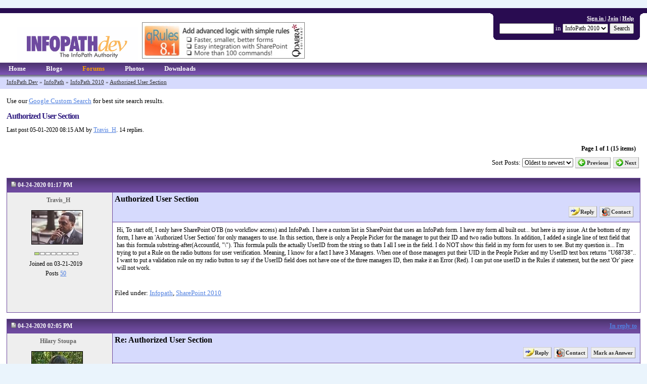

--- FILE ---
content_type: text/html; charset=utf-8
request_url: https://www.infopathdev.com/forums/p/39853/122831.aspx
body_size: 20069
content:


<!DOCTYPE html PUBLIC "-//W3C//DTD XHTML 1.0 Transitional//EN" "http://www.w3.org/TR/xhtml1/DTD/xhtml1-transitional.dtd"> 
<html xmlns="http://www.w3.org/1999/xhtml" xml:lang="en" lang="en">
    <head><meta name="description" content="InfoPath Dev is dedicated to bringing you the information and tools you need to be successful in your Microsoft Office InfoPath development projects." />
<meta name="keywords" content="InfoPath, How-To, Downloads, Free, Solutions, Development, InfoPathDev, SharePoint, Web Services, SQL, Managed Code, Tutorials, Active Directory, Document Management, XML Forms, Data Validation, Data Entry,  InfoPath Template," />
<meta name="GENERATOR" content="CommunityServer 2007 SP3 (Build: 31118.962)" />
<link rel="shortcut icon" type="image/ico" href="/favicon.ico" />
<link rel="alternate" type="application/rss+xml" title="Forums RSS (RSS 2.0)" href="https://www.infopathdev.com:443/forums/aggregaterss.aspx?Mode=0"  />
<link rel="alternate" type="application/rss+xml" title="InfoPath 2010 (RSS 2.0)" href="https://www.infopathdev.com:443/forums/rss.aspx?ForumID=142&amp;Mode=0"  />
<link rel="alternate" type="application/rss+xml" title="Authorized User Section  (RSS 2.0)" href="https://www.infopathdev.com:443/forums/rss.aspx?ForumID=142&amp;PostID=122778"  />

 	   
		
 
		&nbsp;	&nbsp;&nbsp; 
		<meta http-equiv="Content-Type" content="text/html; charset=UTF-8" />
		
		
		
		
		<style type="text/css"> body { font-size: 84%; } </style>
		<link rel="stylesheet" href="/themes/InfoPathDev/style/Common.css" type="text/css" media="screen" />
		
		
		
		
		<link rel="stylesheet" href="/themes/InfoPathDev/style/common_print.css" type="text/css" media="print" />
		
		
		
		
		
    
	<link rel="stylesheet" href="/Themes/infopathdev/style/forum.css" type="text/css" media="screen" />
	<link rel="stylesheet" href="/Themes/infopathdev/style/forum_print.css" type="text/css" media="print" />

		<link rel="stylesheet" href="/themes/InfoPathDev/style/DynamicStyle.aspx" type="text/css" media="screen" />
		
		
		
		
		<xxxximplied_body><!--[if lte IE 6]>
		<link rel="stylesheet" href="/themes/InfoPathDev/style/alpha.css" type="text/css" media="screen" />
		
		
		
		
		<![endif]-->
		<title>
	Authorized User Section - InfoPath Dev
</title></head>
	<body>
		<form name="aspnetForm" method="post" action="/forums/p/39853/122831.aspx" id="aspnetForm">
<div>
<input type="hidden" name="__EVENTTARGET" id="__EVENTTARGET" value="" />
<input type="hidden" name="__EVENTARGUMENT" id="__EVENTARGUMENT" value="" />
<input type="hidden" name="__VIEWSTATE" id="__VIEWSTATE" value="/wEPDwULLTEzMzQyNzM1MTVkGAEFHl9fQ29udHJvbHNSZXF1aXJlUG9zdEJhY2tLZXlfXxYBBS9jdGwwMCRjdGwwMCRiaGNyJGN0bDAxJGN0bDAwJFRpdGxlQmFyU2VhcmNoVGV4dDfo2gEr3WsGq5rr0/rsV48tJB7G" />
</div>

<script type="text/javascript">
//<![CDATA[
var theForm = document.forms['aspnetForm'];
if (!theForm) {
    theForm = document.aspnetForm;
}
function __doPostBack(eventTarget, eventArgument) {
    if (!theForm.onsubmit || (theForm.onsubmit() != false)) {
        theForm.__EVENTTARGET.value = eventTarget;
        theForm.__EVENTARGUMENT.value = eventArgument;
        theForm.submit();
    }
}
//]]>
</script>


<script src="/WebResource.axd?d=kE0cLcgy4_vA6j9wyHpgW8d_RDeMv_-_IOFk40bBQdbAyf-wlaaSM_V5MyVMvk4G773pUl-D8Om7AvClnZnhxG1vOcA1&amp;t=637812486592741083" type="text/javascript"></script>


<script src="/WebResource.axd?d=9uCRwpv3xhDMPEKKJTq5d0iT7cDu151XGQo3awlaslIfrTbIlgtMmHIfzKMJuD_bVDZf248bQTyBONYowJgaopS_y03gs37KuTDsndQ1RBCHgtHLmNq8FnOc-QY1ZTORfPnzAdcI00v5g_i3aoOkTzVegoc1&amp;t=633166586120000000" type="text/javascript"></script>
<script src="/WebResource.axd?d=bUe76m7sN--Tptw0NWX5TTWsqi6cU-AuqvkhQvEfMk2LKwZwX75WMQTCtafVrezqQmPyhwS0kKuiWD3ipnWr78a1hcXcMX3pBGk-NF26pZb3FbIiFjbeTEFJLIVIcBmQEjJtAxZZ3rkfQoZm-g0Zj-5fluw1&amp;t=633166586120000000" type="text/javascript"></script>
<script src="/WebResource.axd?d=GT2O6TYlMJwrsT8I3M3wLlfb9R0acxsYpB2VpNy_c8N700sQdk3OLLaOxgRGAHoFGGgeu3_eHzo3jwOPCtaVTvVjTbQQTUAWezYCjo_R8hV8UCXdRqRQR7yVw_DMVdE7QsqqO--kwo8GjlLdJCSy7LTIHumneREQ6ciHsQecJrz6HvWe0&amp;t=633626039520000000" type="text/javascript"></script>
<script src="/WebResource.axd?d=nLMb30Mn8-rAUos1E6d0HpDjpTNZahGaozHEBAeUK0C10lT92D2lE1e8TcxHb4I6rHjEfGj8MNRrSj6chnzkZEjSPou2CiG4NEvNSig4DsuS9QCjKhAhvAnESwnJqcgMNr_V4Dgwd0tfQL8I7dYu1jS6BDfIh-Y8aK70M6A-IF6f6Nly0&amp;t=633166586120000000" type="text/javascript"></script>
<script src="/WebResource.axd?d=FKRzQIH4BsLWsDKhmvyCGl4VbgYm3qJ3Q-14AvZXO395BvplylajYqcRCtrgZVUprM-ZSbiIMS2LkfwZagKdTtTmiZiSBUBt8gfQIJ-DXD6typbnOP2P35GFjK796Q7ZeKyNV9m1D6ojLQQg-o-gdw043SbYBRoQfkZRb5w6sq-xflqx0&amp;t=633166586120000000" type="text/javascript"></script>
<script src="/WebResource.axd?d=-7JSSzEEj8_Hk3NJY8YM-_DtE477-UJ66MMHt_rV-_JS4uP-03yWY-lIJT1JshijssetuOBuW1H2nbF-wjyKX4YnxLV2yPSW6nW_iwqcAiQX9G8g04aQb3SwVpCv8ONRkl8Gn16_Bfys9mKpVAGk8my3aRtyk49ED3M9ecDw69PkRwPr0&amp;t=633166586120000000" type="text/javascript"></script>
<script src="/WebResource.axd?d=BZ62OuS01E2U_CWSmOwJ12zmR6JBR_fWM1qZ4A6zXbMe4XmfGGaxHhTpd9A_JKjDaSH_RIn2AfxZWXl-exP6AaU-bEH49NqPC9Yfa6dLZgfseomuXvoEOI3gp3qqNVra41DOoy_HQ3L_zf2rOqurOmzIDYuUmfGK9I8eLS7V_ZXz6gyS0&amp;t=633626039520000000" type="text/javascript"></script>
<div>

	<input type="hidden" name="__VIEWSTATEGENERATOR" id="__VIEWSTATEGENERATOR" value="ABFB1843" />
</div>
			
			

		    

		    
				<div id="CommonHeader">
		            <div class="Common">
		                <div id="CommonHeaderUserArea">
		                    <table cellpadding="0" cellspacing="0" border="0">
		                    <tr valign="top">
		                    <td>
		                        <div id="CommonHeaderUserRoundLeft"><div class="r1"></div><div class="r2"></div><div class="r3"></div><div class="r4"></div></div>
		                    </td>
                            <td>
                                <div id="CommonHeaderUserContent">
                                    <div id="CommonHeaderUserWelcome">
                                        
        <a href="/login.aspx?ReturnUrl=%2fforums%2fp%2f39853%2f122831.aspx">Sign in </a>
         | <a href="/user/CreateUser.aspx?ReturnUrl=">Join</a>
        | <a href="http://www.infopathdev.com/forums/56.aspx">Help</a>
     


                                    </div>
                                    <div id="CommonHeaderSearch">
										<input name="ctl00$ctl00$bhcr$ctl01$ctl00$TitleBarSearchText" type="text" maxlength="64" size="15" id="ctl00_ctl00_bhcr_ctl01_ctl00_TitleBarSearchText" onclick="if(this.defaultValue==this.value) this.value='';" onblur="if(this.value=='') this.value=this.defaultValue;" onkeydown="return KeyDownHandlerctl00_ctl00_bhcr_ctl01_ctl00_TitleBarSearchButton(event);" style="width: 100px;" />
										
										
											 in 
											<select name="ctl00$ctl00$bhcr$ctl01$ctl00$ctl00$ctl02$TitleBarSearchDropDownList" id="ctl00_ctl00_bhcr_ctl01_ctl00_ctl00_ctl02_TitleBarSearchDropDownList">
	<option value="S:142">InfoPath 2010</option>
	<option value="G:17">InfoPath</option>
	<option value=":">(Entire Site)</option>

</select>
										
										<input type="submit" name="ctl00$ctl00$bhcr$ctl01$ctl00$TitleBarSearchButton" value="Search" id="ctl00_ctl00_bhcr_ctl01_ctl00_TitleBarSearchButton" />
										</div>
                                </div>
                                <div id="CommonHeaderUserRoundBottom"><div class="r1"></div><div class="r2"></div><div class="r3"></div><div class="r4"></div></div>
                            </td>
                            <td>
                                <div id="CommonHeaderUserRoundRight"><div class="r1"></div><div class="r2"></div><div class="r3"></div><div class="r4"></div></div>
                            </td>
                            </tr>
                            </table>
                        </div>
		                <table cellpadding="0" cellspacing="0" border="0">
		                <tr>
		                    <td id="CommonHeaderImage">
                                <a href="/"><img src="/sitefiles/1000/IPD%20Logo.gif" alt="" style="border-width:0px;" /></a>
                            </td>
                            <td id="CommonHeaderTitle">
                                <h1 style="display:none;">InfoPath Dev</h1>
                                <div style="display:none;" id="CommonHeaderDescription">InfoPath Dev is dedicated to bringing you the information and tools you need to be successful in your Microsoft Office InfoPath development projects.</div>
<div id="QdabraAds" style="padding:0px 0px 8px 0px">
	<script language="javascript" type="text/javascript">
		var num = Math.floor(Math.random() * 5);
		switch(num)
		{




	/* Products Testimonial */
/******
	document.write("<a id=\"AdRotator1\" href=\"https://www.qdabra.com/en/training/training.aspx\?from=IPD_top\" target=\"qad\"><img src=\"https://www.qdabra.com/img/press/ads/IPD_top_TrainingQuickStart.png\" alt=\"Qdabra&#xAE; Quick Start\" style=\"border-color:Grey;border-width:1px;border-style:Solid;height:70px;width:320px;\" /></a>"); break;
******/


	case 0:
	/* DBXL*/
	document.write("<a id=\"AdRotator1\" href=\"https://www.qdabra.com/en/products/DBXL.aspx\?from=IPD_top\" target=\"qad\"><img src=\"https://www.qdabra.com/img/press/Ads/IPD_S_DBXL27.png\" alt=\"Qdabra&#xAE; DBXL\" style=\"border-color:Grey;border-width:1px;border-style:Solid;height:70px;width:320px;\" /></a>"); break;

	case 1: 
	/* ADWebService*/
	document.write("<a id=\"AdRotator1\" href=\"https://www.qdabra.com/en/products/ADWebService.aspx\?from=IPD_top\" target=\"qad\"><img src=\"https://www.qdabra.com/img/press/Ads/IPD_top_ADWS.png\" alt=\"Qdabra&#xAE; Active Directory Web Service\" style=\"border-color:Grey;border-width:1px;border-style:Solid;height:70px;width:320px;\" /></a>"); break;


	case 2: 
	case 3:
	/* Training -Master */
	document.write("<a id=\"AdRotator1\" href=\"https://www.qdabra.com/en/training/TrainingDetail.aspx\?from=IPD_top\" target=\"qad\"><img src=\"https://www.qdabra.com/img/press/Ads/IPD_S_TrainingMaster.png\" alt=\"Qdabra&#xAE; Training\" style=\"border-color:Grey;border-width:1px;border-style:Solid;height:70px;width:320px;\" /></a>"); break;



	default: /* qRules */
	document.write("<a id=\"AdRotator1\" href=\"https://www.qdabra.com/en/products/qRules_new.aspx\?from=IPD_top\" target=\"qad\"><img src=\"https://www.qdabra.com/img/press/Ads/IPD_S_qRules51.jpg\" alt=\"Qdabra&#xAE; qRules\" style=\"border-color:Grey;border-width:1px;border-style:Solid;height:70px;width:320px;\" /></a>"); break;




		}


	</script>
</div> 
                            </td>
                        </tr>
                        </table> 
                    </div>
                </div>
                <div id="CommonNavigation">
                    <div class="Common">
                        <ul>
								
								<li><a href="/">Home</a></li>
								
								
								<li><a href="/blogs/">Blogs</a></li>
								
								<li><a class="Selected" href="/forums/">Forums</a></li>
								
								
								
								<li><a href="/photos/">Photos</a></li>
								
								
								<li><a href="/files/">Downloads</a></li>
								</ul>
                     </div>
                </div>
                <div id="CommonNavigationShadow">
                    
    
    <div class="CommonBreadCrumbArea"><div class="Common"><a href="/forums/">InfoPath Dev</a> &raquo; <a href="/forums/default.aspx?GroupID=17">InfoPath</a> &raquo; <a href="/forums/142.aspx">InfoPath 2010</a> &raquo; <a href="/forums/t/39853.aspx">Authorized User Section </a></div></div>


                </div>
		    
                        
            <div class="Common">
			    <div id="CommonSidebarRight">
    
</div>	
			    
			    <div id="CommonContent"><div id="CommonContentInner">
					
    
    

<div class="CommonContentArea">
	<p>Use our <a href='https://cse.google.com/cse/publicurl?cx=008463413046334137603:5v3iuxegxw0'>Google Custom Search</a> for best site search results.</p>

	
    <h2 class="CommonTitle">Authorized User Section </h2>		
	<div class="CommonContent">
	
	    <div class="CommonDescription">Last post 05-01-2020 08:15 AM by <a href="/members/Travis_5F00_H.aspx">Travis_H</a>. 14 replies.</div>
        
        <div class="CommonFormArea">
		    <table cellpadding="0" cellspacing="0" border="0" width="100%">
			    <tr>
				    <td colspan="2" align="right" class="CommonFormField CommonPrintHidden">
				        <div class="CommonPagingArea" align="right">Page 1 of 1 (15 items) </div>
				    </td>
			    </tr>
			    <tr>
				    <td align="left" class="CommonFormField CommonPrintHidden">
				        
				        
				        
				    </td>
				    <td align="right" class="CommonFormField CommonPrintHidden">
				        
				                Sort Posts:
				                <select name="ctl00$ctl00$bcr$bcr$ctl00$ctl04$ctl00$SortOrder" id="ctl00_ctl00_bcr_bcr_ctl00_ctl04_ctl00_SortOrder" onchange="window.setTimeout('__doPostBack(\'ctl00$ctl00$bcr$bcr$ctl00$ctl04\',\'\')',0)">
	<option selected="selected" value="0">Oldest to newest</option>
	<option value="1">Newest to oldest</option>

</select>
				            
					    <a class="CommonImageTextButton CommonPreviousButton" href="/forums/ThreadNavigation.aspx?PostID=122778&amp;NavType=Previous">Previous</a>
					    <a class="CommonImageTextButton CommonNextButton" href="/forums/ThreadNavigation.aspx?PostID=122778&amp;NavType=Next">Next</a>
				    </td>
			    </tr>
		    </table>
		</div>
        
        <ul class="ForumPostList">
			    <li>
			        <a name="122778"></a>
				    <div class="ForumPostArea">
					    <h4 class="ForumPostHeader">
						    <table cellpadding="0" cellspacing="0" border="0" width="100%">
							    <tr valign="middle">
								    <td align="left">
								        <a href="/forums/p/39853/122778.aspx#122778"><img src="/Themes/infopathdev/images/icon_post_show.gif" alt="" style="border-width:0px;" /></a>
								        04-24-2020 01:17 PM    
								    </td>
								    <td align="right">
								    
								    
								    
								    </td>
							    </tr>
						    </table>
					    </h4>
					    <table cellspacing="0" cellpadding="0" border="0" width="100%">
						    <tr valign=top>
							    <td rowspan="2" class="ForumPostUserArea">
								    <div class="ForumPostUserContent">
								    <ul class="ForumPostUserPropertyList">
									    <li class="ForumPostUserName">
									        
									                
									                <img src="/Themes/infopathdev/images/user_IsOffline.gif" alt="" style="border-width:0px;" />
									            
									        <a href="/members/Travis_5F00_H.aspx">Travis_H</a>
									    </li>
									    <li class="ForumPostUserAvatar"><img src="/users/avatar.aspx?userid=37085&amp;amp;lastmodified=637773961230081062" alt="" style="border-width:1px;border-style:solid;max-height:120px;max-width:100px;" /></li>
									    
								                <li class="ForumPostUserIcons"><img title="Top 500 Contributor" alt="Top 500 Contributor" src="/Themes/infopathdev/images/rankicons/rankTop500.gif" /></li>
								                <li class="ForumPostUserAttribute">Joined on 03-21-2019</li>
								                
								                <li class="ForumPostUserAttribute">Posts <a href="/search/SearchResults.aspx?u=37085&amp;o=DateDescending">50</a></li>
								                
                                                
                                                
                                            
								    </ul>
								    </div>
							    </td>
							    <td class="ForumPostContentArea">
								    <div class="ForumPostTitleArea">
									    <h4 class="ForumPostTitle">
									        
										    Authorized User Section
									    </h4>
    									
								        

								        <div class="ForumPostThreadStatus">
								            
								            
						                    
								        </div>

									    <div class="ForumPostButtons">
									        
									        <a class="CommonImageTextButton CommonReplyButton" href="/forums/AddPost.aspx?ReplyToPostID=122778&amp;Quote=False">Reply</a>
									        
									        
									        
									        <a class="CommonImageTextButton CommonContactButton" onclick="return window.ctl00_ctl00_bcr_bcr_ctl00_PostList_ctl02_ctl18_ctl00_ClientPopulatedPopupMenu.LoadMenu(this,event,['37085','Travis_H','0','1','','','','/search/SearchResults.aspx?u=37085&amp;o=DateDescending'],null);" href="#">Contact</a>
									        
									    </div>
								    </div>
    								
								    <table cellpadding="0" cellspacing="0" border="0" width="100%" height="100%" style="table-layout: fixed;">
									    <tr><td>
									    <div class="ForumPostBodyArea">
									    <div class="ForumPostContentText">
										    Hi,

    To start off, I only have SharePoint OTB (no workflow access) and InfoPath.

I have a custom list in SharePoint that uses an InfoPath form.

I have my form all built out... but here is my issue.

At the bottom of my form, I have an &#39;Authorized User Section&#39; for only managers to use. In this section, there is only a People Picker for the manager to put their ID and two radio buttons. In addition, I added a single line of text field that has this formula substring-after(AccountId, &quot;\&quot;). This formula pulls the actually UserID from the string so thats I all I see in the field.  I do NOT show this field in my form for users to see.

But my question is... I&#39;m trying to put a Rule on the radio buttons for user verification.

Meaning, I know for a fact I have 3 Managers. When one of those managers put their UID in the People Picker and my UserID text box returns &quot;U68738&quot;.. I want to put a validation rule on my radio button to say if the UserID field does not have one of the three managers ID, then make it an Error (Red).

I can put one userID in the Rules if statement, but the next &#39;Or&#39; piece will not work.
										    
									    </div>
									    
									    </div>
									    </td></tr>
								    </table>
							    </td>
						    </tr>
						    <tr valign="bottom">
							    <td class="ForumPostFooterArea">	
								    <div><span id="ctl00_ctl00_bcr_bcr_ctl00_PostList_ctl02_ctl23_ctl01">Filed under: <a href="/tags/Infopath/default.aspx" rel="tag">Infopath</a>, <a href="/tags/SharePoint+2010/default.aspx" rel="tag">SharePoint 2010</a></span><input type="hidden" name="ctl00$ctl00$bcr$bcr$ctl00$PostList$ctl02$ctl23$ctl01" id="ctl00_ctl00_bcr_bcr_ctl00_PostList_ctl02_ctl23_ctl01_State" value="nochange" /></div>
								    <ul class="ForumPostStatistics CommonPrintHidden" style="clear: both;">
								        <li></li>
								        
									    
									    
									    
								    </ul>
							    </td>
						    </tr>
					    </table>
				    </div>
			    </li>
            
			    <li>
			        <a name="122780"></a>
				    <div class="ForumPostArea">
					    <h4 class="ForumPostHeader">
						    <table cellpadding="0" cellspacing="0" border="0" width="100%">
							    <tr valign="middle">
								    <td align="left">
								        <a href="/forums/p/39853/122780.aspx#122780"><img src="/Themes/infopathdev/images/icon_post_show.gif" alt="" style="border-width:0px;" /></a>
								        04-24-2020 02:05 PM    
								    </td>
								    <td align="right">
								    
								    <a href="/forums/p/39853/122778.aspx#122778">In reply to</a>
								    
								    </td>
							    </tr>
						    </table>
					    </h4>
					    <table cellspacing="0" cellpadding="0" border="0" width="100%">
						    <tr valign=top>
							    <td rowspan="2" class="ForumPostUserArea">
								    <div class="ForumPostUserContent">
								    <ul class="ForumPostUserPropertyList">
									    <li class="ForumPostUserName">
									        
									                
									                <img src="/Themes/infopathdev/images/user_IsOffline.gif" alt="" style="border-width:0px;" />
									            
									        <a href="/members/Hilary-Stoupa.aspx">Hilary Stoupa</a>
									    </li>
									    <li class="ForumPostUserAvatar"><img src="/users/avatar.aspx?userid=8070&amp;amp;amp;amp;amp;amp;amp;amp;amp;amp;amp;amp;amp;amp;amp;amp;amp;amp;amp;amp;amp;lastmodified=634514126523279662" alt="" style="border-width:1px;border-style:solid;max-height:120px;max-width:100px;" /></li>
									    
								                <li class="ForumPostUserIcons"><img title="Top 10 Contributor" alt="Top 10 Contributor" src="/Themes/infopathdev/images/rankicons/rankTop10.gif" /></li>
								                <li class="ForumPostUserAttribute">Joined on 06-20-2008</li>
								                
								                <li class="ForumPostUserAttribute">Posts <a href="/search/SearchResults.aspx?u=8070&amp;o=DateDescending">13,293</a></li>
								                
                                                
                                                
                                            
								    </ul>
								    </div>
							    </td>
							    <td class="ForumPostContentArea">
								    <div class="ForumPostTitleArea">
									    <h4 class="ForumPostTitle">
									        
										    Re: Authorized User Section
									    </h4>
    									
								        

								        <div class="ForumPostThreadStatus">
								            
								            <a id="ctl00_ctl00_bcr_bcr_ctl00_PostList_ctl03_AnswerToggleButton_ctl00_on" class="CommonTextButton" href="#" style="position: absolute; visibility: hidden;">Mark as Not Answer</a><a id="ctl00_ctl00_bcr_bcr_ctl00_PostList_ctl03_AnswerToggleButton_ctl00_off" class="CommonTextButton" href="#" style="position: static; visibility: visible;">Mark as Answer</a><a id="ctl00_ctl00_bcr_bcr_ctl00_PostList_ctl03_AnswerToggleButton_ctl00_processing" class="CommonTextButton" href="#" style="position: absolute; visibility: hidden;">...</a><input name="ctl00$ctl00$bcr$bcr$ctl00$PostList$ctl03$AnswerToggleButton$ctl00$ctl04" type="hidden" id="ctl00_ctl00_bcr_bcr_ctl00_PostList_ctl03_AnswerToggleButton_ctl00_ctl04" value="0" />
						                    
								        </div>

									    <div class="ForumPostButtons">
									        
									        <a class="CommonImageTextButton CommonReplyButton" href="/forums/AddPost.aspx?ReplyToPostID=122780&amp;Quote=False">Reply</a>
									        
									        
									        
									        <a class="CommonImageTextButton CommonContactButton" onclick="return window.ctl00_ctl00_bcr_bcr_ctl00_PostList_ctl02_ctl18_ctl00_ClientPopulatedPopupMenu.LoadMenu(this,event,['8070','Hilary Stoupa','0','1','','','','/search/SearchResults.aspx?u=8070&amp;o=DateDescending'],null);" href="#">Contact</a>
									        
									    </div>
								    </div>
    								
								    <table cellpadding="0" cellspacing="0" border="0" width="100%" height="100%" style="table-layout: fixed;">
									    <tr><td>
									    <div class="ForumPostBodyArea">
									    <div class="ForumPostContentText">
										    So - on the validation rule, you have UserID is not equal to &quot;U68738&quot;, show a validation error? I&#39;d think you&#39;d need AND instead of OR here - UserID is not equal to &quot;U68738&quot; AND UserID is not equal to &quot;U123455&quot; AND UserID is not equal to ... etc - show an error?
										    
									    </div>
									    <div class="ForumPostSignature"><span style="font-size:12pt;font-family:Candara;">Hilary Stoupa<br /><br /></span><a href="https://www.qdabra.com/en/default.aspx"><img src="https://www.qdabra.com/img/logo/Qdabralogoandtag.png" alt="" /></span></div>
									    </div>
									    </td></tr>
								    </table>
							    </td>
						    </tr>
						    <tr valign="bottom">
							    <td class="ForumPostFooterArea">	
								    
								    <ul class="ForumPostStatistics CommonPrintHidden" style="clear: both;">
								        <li></li>
								        
									    
									    
									    
								    </ul>
							    </td>
						    </tr>
					    </table>
				    </div>
			    </li>
            
			    <li>
			        <a name="122783"></a>
				    <div class="ForumPostArea">
					    <h4 class="ForumPostHeader">
						    <table cellpadding="0" cellspacing="0" border="0" width="100%">
							    <tr valign="middle">
								    <td align="left">
								        <a href="/forums/p/39853/122783.aspx#122783"><img src="/Themes/infopathdev/images/icon_post_show.gif" alt="" style="border-width:0px;" /></a>
								        04-25-2020 04:31 PM    
								    </td>
								    <td align="right">
								    
								    <a href="/forums/p/39853/122780.aspx#122780">In reply to</a>
								    
								    </td>
							    </tr>
						    </table>
					    </h4>
					    <table cellspacing="0" cellpadding="0" border="0" width="100%">
						    <tr valign=top>
							    <td rowspan="2" class="ForumPostUserArea">
								    <div class="ForumPostUserContent">
								    <ul class="ForumPostUserPropertyList">
									    <li class="ForumPostUserName">
									        
									                
									                <img src="/Themes/infopathdev/images/user_IsOffline.gif" alt="" style="border-width:0px;" />
									            
									        <a href="/members/Travis_5F00_H.aspx">Travis_H</a>
									    </li>
									    <li class="ForumPostUserAvatar"><img src="/users/avatar.aspx?userid=37085&amp;amp;lastmodified=637773961230081062" alt="" style="border-width:1px;border-style:solid;max-height:120px;max-width:100px;" /></li>
									    
								                <li class="ForumPostUserIcons"><img title="Top 500 Contributor" alt="Top 500 Contributor" src="/Themes/infopathdev/images/rankicons/rankTop500.gif" /></li>
								                <li class="ForumPostUserAttribute">Joined on 03-21-2019</li>
								                
								                <li class="ForumPostUserAttribute">Posts <a href="/search/SearchResults.aspx?u=37085&amp;o=DateDescending">50</a></li>
								                
                                                
                                                
                                            
								    </ul>
								    </div>
							    </td>
							    <td class="ForumPostContentArea">
								    <div class="ForumPostTitleArea">
									    <h4 class="ForumPostTitle">
									        
										    Re: Authorized User Section
									    </h4>
    									
								        

								        <div class="ForumPostThreadStatus">
								            
								            <a id="ctl00_ctl00_bcr_bcr_ctl00_PostList_ctl04_AnswerToggleButton_ctl00_on" class="CommonTextButton" href="#" style="position: absolute; visibility: hidden;">Mark as Not Answer</a><a id="ctl00_ctl00_bcr_bcr_ctl00_PostList_ctl04_AnswerToggleButton_ctl00_off" class="CommonTextButton" href="#" style="position: static; visibility: visible;">Mark as Answer</a><a id="ctl00_ctl00_bcr_bcr_ctl00_PostList_ctl04_AnswerToggleButton_ctl00_processing" class="CommonTextButton" href="#" style="position: absolute; visibility: hidden;">...</a><input name="ctl00$ctl00$bcr$bcr$ctl00$PostList$ctl04$AnswerToggleButton$ctl00$ctl04" type="hidden" id="ctl00_ctl00_bcr_bcr_ctl00_PostList_ctl04_AnswerToggleButton_ctl00_ctl04" value="0" />
						                    
								        </div>

									    <div class="ForumPostButtons">
									        
									        <a class="CommonImageTextButton CommonReplyButton" href="/forums/AddPost.aspx?ReplyToPostID=122783&amp;Quote=False">Reply</a>
									        
									        
									        
									        <a class="CommonImageTextButton CommonContactButton" onclick="return window.ctl00_ctl00_bcr_bcr_ctl00_PostList_ctl02_ctl18_ctl00_ClientPopulatedPopupMenu.LoadMenu(this,event,['37085','Travis_H','0','1','','','','/search/SearchResults.aspx?u=37085&amp;o=DateDescending'],null);" href="#">Contact</a>
									        
									    </div>
								    </div>
    								
								    <table cellpadding="0" cellspacing="0" border="0" width="100%" height="100%" style="table-layout: fixed;">
									    <tr><td>
									    <div class="ForumPostBodyArea">
									    <div class="ForumPostContentText">
										    Ok.. I will try this. 

I was thinking like any other if statements, AND means all included. In my case, it will only be one Manager using the people picker field per record.
										    
									    </div>
									    
									    </div>
									    </td></tr>
								    </table>
							    </td>
						    </tr>
						    <tr valign="bottom">
							    <td class="ForumPostFooterArea">	
								    
								    <ul class="ForumPostStatistics CommonPrintHidden" style="clear: both;">
								        <li></li>
								        
									    
									    
									    
								    </ul>
							    </td>
						    </tr>
					    </table>
				    </div>
			    </li>
            
			    <li>
			        <a name="122815"></a>
				    <div class="ForumPostArea">
					    <h4 class="ForumPostHeader">
						    <table cellpadding="0" cellspacing="0" border="0" width="100%">
							    <tr valign="middle">
								    <td align="left">
								        <a href="/forums/p/39853/122815.aspx#122815"><img src="/Themes/infopathdev/images/icon_post_show.gif" alt="" style="border-width:0px;" /></a>
								        04-29-2020 08:36 AM    
								    </td>
								    <td align="right">
								    
								    <a href="/forums/p/39853/122783.aspx#122783">In reply to</a>
								    
								    </td>
							    </tr>
						    </table>
					    </h4>
					    <table cellspacing="0" cellpadding="0" border="0" width="100%">
						    <tr valign=top>
							    <td rowspan="2" class="ForumPostUserArea">
								    <div class="ForumPostUserContent">
								    <ul class="ForumPostUserPropertyList">
									    <li class="ForumPostUserName">
									        
									                
									                <img src="/Themes/infopathdev/images/user_IsOffline.gif" alt="" style="border-width:0px;" />
									            
									        <a href="/members/Travis_5F00_H.aspx">Travis_H</a>
									    </li>
									    <li class="ForumPostUserAvatar"><img src="/users/avatar.aspx?userid=37085&amp;amp;lastmodified=637773961230081062" alt="" style="border-width:1px;border-style:solid;max-height:120px;max-width:100px;" /></li>
									    
								                <li class="ForumPostUserIcons"><img title="Top 500 Contributor" alt="Top 500 Contributor" src="/Themes/infopathdev/images/rankicons/rankTop500.gif" /></li>
								                <li class="ForumPostUserAttribute">Joined on 03-21-2019</li>
								                
								                <li class="ForumPostUserAttribute">Posts <a href="/search/SearchResults.aspx?u=37085&amp;o=DateDescending">50</a></li>
								                
                                                
                                                
                                            
								    </ul>
								    </div>
							    </td>
							    <td class="ForumPostContentArea">
								    <div class="ForumPostTitleArea">
									    <h4 class="ForumPostTitle">
									        
										    Re: Authorized User Section
									    </h4>
    									
								        

								        <div class="ForumPostThreadStatus">
								            
								            <a id="ctl00_ctl00_bcr_bcr_ctl00_PostList_ctl05_AnswerToggleButton_ctl00_on" class="CommonTextButton" href="#" style="position: absolute; visibility: hidden;">Mark as Not Answer</a><a id="ctl00_ctl00_bcr_bcr_ctl00_PostList_ctl05_AnswerToggleButton_ctl00_off" class="CommonTextButton" href="#" style="position: static; visibility: visible;">Mark as Answer</a><a id="ctl00_ctl00_bcr_bcr_ctl00_PostList_ctl05_AnswerToggleButton_ctl00_processing" class="CommonTextButton" href="#" style="position: absolute; visibility: hidden;">...</a><input name="ctl00$ctl00$bcr$bcr$ctl00$PostList$ctl05$AnswerToggleButton$ctl00$ctl04" type="hidden" id="ctl00_ctl00_bcr_bcr_ctl00_PostList_ctl05_AnswerToggleButton_ctl00_ctl04" value="0" />
						                    
								        </div>

									    <div class="ForumPostButtons">
									        
									        <a class="CommonImageTextButton CommonReplyButton" href="/forums/AddPost.aspx?ReplyToPostID=122815&amp;Quote=False">Reply</a>
									        
									        
									        
									        <a class="CommonImageTextButton CommonContactButton" onclick="return window.ctl00_ctl00_bcr_bcr_ctl00_PostList_ctl02_ctl18_ctl00_ClientPopulatedPopupMenu.LoadMenu(this,event,['37085','Travis_H','0','1','','','','/search/SearchResults.aspx?u=37085&amp;o=DateDescending'],null);" href="#">Contact</a>
									        
									    </div>
								    </div>
    								
								    <table cellpadding="0" cellspacing="0" border="0" width="100%" height="100%" style="table-layout: fixed;">
									    <tr><td>
									    <div class="ForumPostBodyArea">
									    <div class="ForumPostContentText">
										    This WORKED!! Thanks
										    
									    </div>
									    
									    </div>
									    </td></tr>
								    </table>
							    </td>
						    </tr>
						    <tr valign="bottom">
							    <td class="ForumPostFooterArea">	
								    
								    <ul class="ForumPostStatistics CommonPrintHidden" style="clear: both;">
								        <li></li>
								        
									    
									    
									    
								    </ul>
							    </td>
						    </tr>
					    </table>
				    </div>
			    </li>
            
			    <li>
			        <a name="122817"></a>
				    <div class="ForumPostArea">
					    <h4 class="ForumPostHeader">
						    <table cellpadding="0" cellspacing="0" border="0" width="100%">
							    <tr valign="middle">
								    <td align="left">
								        <a href="/forums/p/39853/122817.aspx#122817"><img src="/Themes/infopathdev/images/icon_post_show.gif" alt="" style="border-width:0px;" /></a>
								        04-29-2020 08:40 AM    
								    </td>
								    <td align="right">
								    
								    <a href="/forums/p/39853/122780.aspx#122780">In reply to</a>
								    
								    </td>
							    </tr>
						    </table>
					    </h4>
					    <table cellspacing="0" cellpadding="0" border="0" width="100%">
						    <tr valign=top>
							    <td rowspan="2" class="ForumPostUserArea">
								    <div class="ForumPostUserContent">
								    <ul class="ForumPostUserPropertyList">
									    <li class="ForumPostUserName">
									        
									                
									                <img src="/Themes/infopathdev/images/user_IsOffline.gif" alt="" style="border-width:0px;" />
									            
									        <a href="/members/Travis_5F00_H.aspx">Travis_H</a>
									    </li>
									    <li class="ForumPostUserAvatar"><img src="/users/avatar.aspx?userid=37085&amp;amp;lastmodified=637773961230081062" alt="" style="border-width:1px;border-style:solid;max-height:120px;max-width:100px;" /></li>
									    
								                <li class="ForumPostUserIcons"><img title="Top 500 Contributor" alt="Top 500 Contributor" src="/Themes/infopathdev/images/rankicons/rankTop500.gif" /></li>
								                <li class="ForumPostUserAttribute">Joined on 03-21-2019</li>
								                
								                <li class="ForumPostUserAttribute">Posts <a href="/search/SearchResults.aspx?u=37085&amp;o=DateDescending">50</a></li>
								                
                                                
                                                
                                            
								    </ul>
								    </div>
							    </td>
							    <td class="ForumPostContentArea">
								    <div class="ForumPostTitleArea">
									    <h4 class="ForumPostTitle">
									        
										    Re: Authorized User Section
									    </h4>
    									
								        

								        <div class="ForumPostThreadStatus">
								            
								            <a id="ctl00_ctl00_bcr_bcr_ctl00_PostList_ctl06_AnswerToggleButton_ctl00_on" class="CommonTextButton" href="#" style="position: absolute; visibility: hidden;">Mark as Not Answer</a><a id="ctl00_ctl00_bcr_bcr_ctl00_PostList_ctl06_AnswerToggleButton_ctl00_off" class="CommonTextButton" href="#" style="position: static; visibility: visible;">Mark as Answer</a><a id="ctl00_ctl00_bcr_bcr_ctl00_PostList_ctl06_AnswerToggleButton_ctl00_processing" class="CommonTextButton" href="#" style="position: absolute; visibility: hidden;">...</a><input name="ctl00$ctl00$bcr$bcr$ctl00$PostList$ctl06$AnswerToggleButton$ctl00$ctl04" type="hidden" id="ctl00_ctl00_bcr_bcr_ctl00_PostList_ctl06_AnswerToggleButton_ctl00_ctl04" value="0" />
						                    
								        </div>

									    <div class="ForumPostButtons">
									        
									        <a class="CommonImageTextButton CommonReplyButton" href="/forums/AddPost.aspx?ReplyToPostID=122817&amp;Quote=False">Reply</a>
									        
									        
									        
									        <a class="CommonImageTextButton CommonContactButton" onclick="return window.ctl00_ctl00_bcr_bcr_ctl00_PostList_ctl02_ctl18_ctl00_ClientPopulatedPopupMenu.LoadMenu(this,event,['37085','Travis_H','0','1','','','','/search/SearchResults.aspx?u=37085&amp;o=DateDescending'],null);" href="#">Contact</a>
									        
									    </div>
								    </div>
    								
								    <table cellpadding="0" cellspacing="0" border="0" width="100%" height="100%" style="table-layout: fixed;">
									    <tr><td>
									    <div class="ForumPostBodyArea">
									    <div class="ForumPostContentText">
										    That worked Great... 

Just one more added piece to the same question. If you could please help. What if I had 8 different managers that I needed to put in, along with a criteria piece (example, if Validation Field = Yes then the managers  UserIDs)? Since we only get 5 If statements and I have already used 4, and need to add the other 5 userids.
										    
									    </div>
									    
									    </div>
									    </td></tr>
								    </table>
							    </td>
						    </tr>
						    <tr valign="bottom">
							    <td class="ForumPostFooterArea">	
								    
								    <ul class="ForumPostStatistics CommonPrintHidden" style="clear: both;">
								        <li></li>
								        
									    
									    
									    
								    </ul>
							    </td>
						    </tr>
					    </table>
				    </div>
			    </li>
            
			    <li>
			        <a name="122818"></a>
				    <div class="ForumPostArea">
					    <h4 class="ForumPostHeader">
						    <table cellpadding="0" cellspacing="0" border="0" width="100%">
							    <tr valign="middle">
								    <td align="left">
								        <a href="/forums/p/39853/122818.aspx#122818"><img src="/Themes/infopathdev/images/icon_post_show.gif" alt="" style="border-width:0px;" /></a>
								        04-29-2020 09:01 AM    
								    </td>
								    <td align="right">
								    
								    <a href="/forums/p/39853/122817.aspx#122817">In reply to</a>
								    
								    </td>
							    </tr>
						    </table>
					    </h4>
					    <table cellspacing="0" cellpadding="0" border="0" width="100%">
						    <tr valign=top>
							    <td rowspan="2" class="ForumPostUserArea">
								    <div class="ForumPostUserContent">
								    <ul class="ForumPostUserPropertyList">
									    <li class="ForumPostUserName">
									        
									                
									                <img src="/Themes/infopathdev/images/user_IsOffline.gif" alt="" style="border-width:0px;" />
									            
									        <a href="/members/Hilary-Stoupa.aspx">Hilary Stoupa</a>
									    </li>
									    <li class="ForumPostUserAvatar"><img src="/users/avatar.aspx?userid=8070&amp;amp;amp;amp;amp;amp;amp;amp;amp;amp;amp;amp;amp;amp;amp;amp;amp;amp;amp;amp;amp;lastmodified=634514126523279662" alt="" style="border-width:1px;border-style:solid;max-height:120px;max-width:100px;" /></li>
									    
								                <li class="ForumPostUserIcons"><img title="Top 10 Contributor" alt="Top 10 Contributor" src="/Themes/infopathdev/images/rankicons/rankTop10.gif" /></li>
								                <li class="ForumPostUserAttribute">Joined on 06-20-2008</li>
								                
								                <li class="ForumPostUserAttribute">Posts <a href="/search/SearchResults.aspx?u=8070&amp;o=DateDescending">13,293</a></li>
								                
                                                
                                                
                                            
								    </ul>
								    </div>
							    </td>
							    <td class="ForumPostContentArea">
								    <div class="ForumPostTitleArea">
									    <h4 class="ForumPostTitle">
									        
										    Re: Authorized User Section
									    </h4>
    									
								        

								        <div class="ForumPostThreadStatus">
								            
								            <a id="ctl00_ctl00_bcr_bcr_ctl00_PostList_ctl07_AnswerToggleButton_ctl00_on" class="CommonTextButton" href="#" style="position: absolute; visibility: hidden;">Mark as Not Answer</a><a id="ctl00_ctl00_bcr_bcr_ctl00_PostList_ctl07_AnswerToggleButton_ctl00_off" class="CommonTextButton" href="#" style="position: static; visibility: visible;">Mark as Answer</a><a id="ctl00_ctl00_bcr_bcr_ctl00_PostList_ctl07_AnswerToggleButton_ctl00_processing" class="CommonTextButton" href="#" style="position: absolute; visibility: hidden;">...</a><input name="ctl00$ctl00$bcr$bcr$ctl00$PostList$ctl07$AnswerToggleButton$ctl00$ctl04" type="hidden" id="ctl00_ctl00_bcr_bcr_ctl00_PostList_ctl07_AnswerToggleButton_ctl00_ctl04" value="0" />
						                    
								        </div>

									    <div class="ForumPostButtons">
									        
									        <a class="CommonImageTextButton CommonReplyButton" href="/forums/AddPost.aspx?ReplyToPostID=122818&amp;Quote=False">Reply</a>
									        
									        
									        
									        <a class="CommonImageTextButton CommonContactButton" onclick="return window.ctl00_ctl00_bcr_bcr_ctl00_PostList_ctl02_ctl18_ctl00_ClientPopulatedPopupMenu.LoadMenu(this,event,['8070','Hilary Stoupa','0','1','','','','/search/SearchResults.aspx?u=8070&amp;o=DateDescending'],null);" href="#">Contact</a>
									        
									    </div>
								    </div>
    								
								    <table cellpadding="0" cellspacing="0" border="0" width="100%" height="100%" style="table-layout: fixed;">
									    <tr><td>
									    <div class="ForumPostBodyArea">
									    <div class="ForumPostContentText">
										    So - the thing with and / or in the validation rule is that you are often checking if something &quot;is not&quot; something else. Which means you end up using &quot;and&quot; more often. Like - &quot;this fruit is not an orange AND it is not a pear&quot; when you are holding an apple. For the more than 5 conditions, I use an expression for the last condition. So if you set up condition 5, then change the first dropdown to &quot;the expression&quot; you&#39;ll see the actual XPath being evaluated. You can then copy that and use and (or OR, in some cases) to connect to your other conditions in the same expression. Let&#39;s say the expression is: . != &quot;UserABC&quot; - you could manually add to that: . != &quot;UserABC&quot; and . != &quot;UserCDE&quot; and . != &quot;UserEFG&quot; and so on. Make sense?
										    
									    </div>
									    <div class="ForumPostSignature"><span style="font-size:12pt;font-family:Candara;">Hilary Stoupa<br /><br /></span><a href="https://www.qdabra.com/en/default.aspx"><img src="https://www.qdabra.com/img/logo/Qdabralogoandtag.png" alt="" /></span></div>
									    </div>
									    </td></tr>
								    </table>
							    </td>
						    </tr>
						    <tr valign="bottom">
							    <td class="ForumPostFooterArea">	
								    
								    <ul class="ForumPostStatistics CommonPrintHidden" style="clear: both;">
								        <li></li>
								        
									    
									    
									    
								    </ul>
							    </td>
						    </tr>
					    </table>
				    </div>
			    </li>
            
			    <li>
			        <a name="122823"></a>
				    <div class="ForumPostArea">
					    <h4 class="ForumPostHeader">
						    <table cellpadding="0" cellspacing="0" border="0" width="100%">
							    <tr valign="middle">
								    <td align="left">
								        <a href="/forums/p/39853/122823.aspx#122823"><img src="/Themes/infopathdev/images/icon_post_show.gif" alt="" style="border-width:0px;" /></a>
								        04-29-2020 02:52 PM    
								    </td>
								    <td align="right">
								    
								    <a href="/forums/p/39853/122818.aspx#122818">In reply to</a>
								    
								    </td>
							    </tr>
						    </table>
					    </h4>
					    <table cellspacing="0" cellpadding="0" border="0" width="100%">
						    <tr valign=top>
							    <td rowspan="2" class="ForumPostUserArea">
								    <div class="ForumPostUserContent">
								    <ul class="ForumPostUserPropertyList">
									    <li class="ForumPostUserName">
									        
									                
									                <img src="/Themes/infopathdev/images/user_IsOffline.gif" alt="" style="border-width:0px;" />
									            
									        <a href="/members/Travis_5F00_H.aspx">Travis_H</a>
									    </li>
									    <li class="ForumPostUserAvatar"><img src="/users/avatar.aspx?userid=37085&amp;amp;lastmodified=637773961230081062" alt="" style="border-width:1px;border-style:solid;max-height:120px;max-width:100px;" /></li>
									    
								                <li class="ForumPostUserIcons"><img title="Top 500 Contributor" alt="Top 500 Contributor" src="/Themes/infopathdev/images/rankicons/rankTop500.gif" /></li>
								                <li class="ForumPostUserAttribute">Joined on 03-21-2019</li>
								                
								                <li class="ForumPostUserAttribute">Posts <a href="/search/SearchResults.aspx?u=37085&amp;o=DateDescending">50</a></li>
								                
                                                
                                                
                                            
								    </ul>
								    </div>
							    </td>
							    <td class="ForumPostContentArea">
								    <div class="ForumPostTitleArea">
									    <h4 class="ForumPostTitle">
									        
										    Re: Authorized User Section
									    </h4>
    									
								        

								        <div class="ForumPostThreadStatus">
								            
								            <a id="ctl00_ctl00_bcr_bcr_ctl00_PostList_ctl08_AnswerToggleButton_ctl00_on" class="CommonTextButton" href="#" style="position: absolute; visibility: hidden;">Mark as Not Answer</a><a id="ctl00_ctl00_bcr_bcr_ctl00_PostList_ctl08_AnswerToggleButton_ctl00_off" class="CommonTextButton" href="#" style="position: static; visibility: visible;">Mark as Answer</a><a id="ctl00_ctl00_bcr_bcr_ctl00_PostList_ctl08_AnswerToggleButton_ctl00_processing" class="CommonTextButton" href="#" style="position: absolute; visibility: hidden;">...</a><input name="ctl00$ctl00$bcr$bcr$ctl00$PostList$ctl08$AnswerToggleButton$ctl00$ctl04" type="hidden" id="ctl00_ctl00_bcr_bcr_ctl00_PostList_ctl08_AnswerToggleButton_ctl00_ctl04" value="0" />
						                    
								        </div>

									    <div class="ForumPostButtons">
									        
									        <a class="CommonImageTextButton CommonReplyButton" href="/forums/AddPost.aspx?ReplyToPostID=122823&amp;Quote=False">Reply</a>
									        
									        
									        
									        <a class="CommonImageTextButton CommonContactButton" onclick="return window.ctl00_ctl00_bcr_bcr_ctl00_PostList_ctl02_ctl18_ctl00_ClientPopulatedPopupMenu.LoadMenu(this,event,['37085','Travis_H','0','1','','','','/search/SearchResults.aspx?u=37085&amp;o=DateDescending'],null);" href="#">Contact</a>
									        
									    </div>
								    </div>
    								
								    <table cellpadding="0" cellspacing="0" border="0" width="100%" height="100%" style="table-layout: fixed;">
									    <tr><td>
									    <div class="ForumPostBodyArea">
									    <div class="ForumPostContentText">
										    I tried this. No luck. I might need more help with the expressions. Do you have an example on hand that you send to me?
										    
									    </div>
									    
									    </div>
									    </td></tr>
								    </table>
							    </td>
						    </tr>
						    <tr valign="bottom">
							    <td class="ForumPostFooterArea">	
								    
								    <ul class="ForumPostStatistics CommonPrintHidden" style="clear: both;">
								        <li></li>
								        
									    
									    
									    
								    </ul>
							    </td>
						    </tr>
					    </table>
				    </div>
			    </li>
            
			    <li>
			        <a name="122824"></a>
				    <div class="ForumPostArea">
					    <h4 class="ForumPostHeader">
						    <table cellpadding="0" cellspacing="0" border="0" width="100%">
							    <tr valign="middle">
								    <td align="left">
								        <a href="/forums/p/39853/122824.aspx#122824"><img src="/Themes/infopathdev/images/icon_post_show.gif" alt="" style="border-width:0px;" /></a>
								        04-29-2020 03:26 PM    
								    </td>
								    <td align="right">
								    
								    <a href="/forums/p/39853/122823.aspx#122823">In reply to</a>
								    
								    </td>
							    </tr>
						    </table>
					    </h4>
					    <table cellspacing="0" cellpadding="0" border="0" width="100%">
						    <tr valign=top>
							    <td rowspan="2" class="ForumPostUserArea">
								    <div class="ForumPostUserContent">
								    <ul class="ForumPostUserPropertyList">
									    <li class="ForumPostUserName">
									        
									                
									                <img src="/Themes/infopathdev/images/user_IsOffline.gif" alt="" style="border-width:0px;" />
									            
									        <a href="/members/Hilary-Stoupa.aspx">Hilary Stoupa</a>
									    </li>
									    <li class="ForumPostUserAvatar"><img src="/users/avatar.aspx?userid=8070&amp;amp;amp;amp;amp;amp;amp;amp;amp;amp;amp;amp;amp;amp;amp;amp;amp;amp;amp;amp;amp;lastmodified=634514126523279662" alt="" style="border-width:1px;border-style:solid;max-height:120px;max-width:100px;" /></li>
									    
								                <li class="ForumPostUserIcons"><img title="Top 10 Contributor" alt="Top 10 Contributor" src="/Themes/infopathdev/images/rankicons/rankTop10.gif" /></li>
								                <li class="ForumPostUserAttribute">Joined on 06-20-2008</li>
								                
								                <li class="ForumPostUserAttribute">Posts <a href="/search/SearchResults.aspx?u=8070&amp;o=DateDescending">13,293</a></li>
								                
                                                
                                                
                                            
								    </ul>
								    </div>
							    </td>
							    <td class="ForumPostContentArea">
								    <div class="ForumPostTitleArea">
									    <h4 class="ForumPostTitle">
									        
										    Re: Authorized User Section
									    </h4>
    									
								        

								        <div class="ForumPostThreadStatus">
								            
								            <a id="ctl00_ctl00_bcr_bcr_ctl00_PostList_ctl09_AnswerToggleButton_ctl00_on" class="CommonTextButton" href="#" style="position: absolute; visibility: hidden;">Mark as Not Answer</a><a id="ctl00_ctl00_bcr_bcr_ctl00_PostList_ctl09_AnswerToggleButton_ctl00_off" class="CommonTextButton" href="#" style="position: static; visibility: visible;">Mark as Answer</a><a id="ctl00_ctl00_bcr_bcr_ctl00_PostList_ctl09_AnswerToggleButton_ctl00_processing" class="CommonTextButton" href="#" style="position: absolute; visibility: hidden;">...</a><input name="ctl00$ctl00$bcr$bcr$ctl00$PostList$ctl09$AnswerToggleButton$ctl00$ctl04" type="hidden" id="ctl00_ctl00_bcr_bcr_ctl00_PostList_ctl09_AnswerToggleButton_ctl00_ctl04" value="0" />
						                    
								        </div>

									    <div class="ForumPostButtons">
									        
									        <a class="CommonImageTextButton CommonReplyButton" href="/forums/AddPost.aspx?ReplyToPostID=122824&amp;Quote=False">Reply</a>
									        
									        
									        
									        <a class="CommonImageTextButton CommonContactButton" onclick="return window.ctl00_ctl00_bcr_bcr_ctl00_PostList_ctl02_ctl18_ctl00_ClientPopulatedPopupMenu.LoadMenu(this,event,['8070','Hilary Stoupa','0','1','','','','/search/SearchResults.aspx?u=8070&amp;o=DateDescending'],null);" href="#">Contact</a>
									        
									    </div>
								    </div>
    								
								    <table cellpadding="0" cellspacing="0" border="0" width="100%" height="100%" style="table-layout: fixed;">
									    <tr><td>
									    <div class="ForumPostBodyArea">
									    <div class="ForumPostContentText">
										    What is the expression you have in your final condition? In a condition you create using the normal dropdowns, if you change it to &quot;the expression&quot;, what is the expression? Paste those in and I should be able to help you.
										    
									    </div>
									    <div class="ForumPostSignature"><span style="font-size:12pt;font-family:Candara;">Hilary Stoupa<br /><br /></span><a href="https://www.qdabra.com/en/default.aspx"><img src="https://www.qdabra.com/img/logo/Qdabralogoandtag.png" alt="" /></span></div>
									    </div>
									    </td></tr>
								    </table>
							    </td>
						    </tr>
						    <tr valign="bottom">
							    <td class="ForumPostFooterArea">	
								    
								    <ul class="ForumPostStatistics CommonPrintHidden" style="clear: both;">
								        <li></li>
								        
									    
									    
									    
								    </ul>
							    </td>
						    </tr>
					    </table>
				    </div>
			    </li>
            
			    <li>
			        <a name="122831"></a>
				    <div class="ForumPostArea">
					    <h4 class="ForumPostHeader">
						    <table cellpadding="0" cellspacing="0" border="0" width="100%">
							    <tr valign="middle">
								    <td align="left">
								        <a href="/forums/p/39853/122831.aspx#122831"><img src="/Themes/infopathdev/images/icon_post_show.gif" alt="" style="border-width:0px;" /></a>
								        04-30-2020 12:37 PM    
								    </td>
								    <td align="right">
								    
								    <a href="/forums/p/39853/122824.aspx#122824">In reply to</a>
								    
								    </td>
							    </tr>
						    </table>
					    </h4>
					    <table cellspacing="0" cellpadding="0" border="0" width="100%">
						    <tr valign=top>
							    <td rowspan="2" class="ForumPostUserArea">
								    <div class="ForumPostUserContent">
								    <ul class="ForumPostUserPropertyList">
									    <li class="ForumPostUserName">
									        
									                
									                <img src="/Themes/infopathdev/images/user_IsOffline.gif" alt="" style="border-width:0px;" />
									            
									        <a href="/members/Travis_5F00_H.aspx">Travis_H</a>
									    </li>
									    <li class="ForumPostUserAvatar"><img src="/users/avatar.aspx?userid=37085&amp;amp;lastmodified=637773961230081062" alt="" style="border-width:1px;border-style:solid;max-height:120px;max-width:100px;" /></li>
									    
								                <li class="ForumPostUserIcons"><img title="Top 500 Contributor" alt="Top 500 Contributor" src="/Themes/infopathdev/images/rankicons/rankTop500.gif" /></li>
								                <li class="ForumPostUserAttribute">Joined on 03-21-2019</li>
								                
								                <li class="ForumPostUserAttribute">Posts <a href="/search/SearchResults.aspx?u=37085&amp;o=DateDescending">50</a></li>
								                
                                                
                                                
                                            
								    </ul>
								    </div>
							    </td>
							    <td class="ForumPostContentArea">
								    <div class="ForumPostTitleArea">
									    <h4 class="ForumPostTitle">
									        
										    Re: Authorized User Section
									    </h4>
    									
								        <div class="ForumPostAttachment"><a href="/forums/storage/142/122831/infopath.jpg">infopath.jpg</a></div>

								        <div class="ForumPostThreadStatus">
								            
								            <a id="ctl00_ctl00_bcr_bcr_ctl00_PostList_ctl10_AnswerToggleButton_ctl00_on" class="CommonTextButton" href="#" style="position: absolute; visibility: hidden;">Mark as Not Answer</a><a id="ctl00_ctl00_bcr_bcr_ctl00_PostList_ctl10_AnswerToggleButton_ctl00_off" class="CommonTextButton" href="#" style="position: static; visibility: visible;">Mark as Answer</a><a id="ctl00_ctl00_bcr_bcr_ctl00_PostList_ctl10_AnswerToggleButton_ctl00_processing" class="CommonTextButton" href="#" style="position: absolute; visibility: hidden;">...</a><input name="ctl00$ctl00$bcr$bcr$ctl00$PostList$ctl10$AnswerToggleButton$ctl00$ctl04" type="hidden" id="ctl00_ctl00_bcr_bcr_ctl00_PostList_ctl10_AnswerToggleButton_ctl00_ctl04" value="0" />
						                    
								        </div>

									    <div class="ForumPostButtons">
									        
									        <a class="CommonImageTextButton CommonReplyButton" href="/forums/AddPost.aspx?ReplyToPostID=122831&amp;Quote=False">Reply</a>
									        
									        
									        
									        <a class="CommonImageTextButton CommonContactButton" onclick="return window.ctl00_ctl00_bcr_bcr_ctl00_PostList_ctl02_ctl18_ctl00_ClientPopulatedPopupMenu.LoadMenu(this,event,['37085','Travis_H','0','1','','','','/search/SearchResults.aspx?u=37085&amp;o=DateDescending'],null);" href="#">Contact</a>
									        
									    </div>
								    </div>
    								
								    <table cellpadding="0" cellspacing="0" border="0" width="100%" height="100%" style="table-layout: fixed;">
									    <tr><td>
									    <div class="ForumPostBodyArea">
									    <div class="ForumPostContentText">
										    Sorry it took so long.. 

Here is what I currently have (attached)

I will need to add 4 more numbers like what you see in the file attached.<br /><a href="/forums/storage/142/122831/infopath.jpg" target="_blank"><img src="/forums/storage/142/122831/infopath.jpg"style="border:0;max-height:-1px;max-width:550px;""></a>
										    
									    </div>
									    
									    </div>
									    </td></tr>
								    </table>
							    </td>
						    </tr>
						    <tr valign="bottom">
							    <td class="ForumPostFooterArea">	
								    
								    <ul class="ForumPostStatistics CommonPrintHidden" style="clear: both;">
								        <li></li>
								        
									    
									    
									    
								    </ul>
							    </td>
						    </tr>
					    </table>
				    </div>
			    </li>
            
			    <li>
			        <a name="122832"></a>
				    <div class="ForumPostArea">
					    <h4 class="ForumPostHeader">
						    <table cellpadding="0" cellspacing="0" border="0" width="100%">
							    <tr valign="middle">
								    <td align="left">
								        <a href="/forums/p/39853/122832.aspx#122832"><img src="/Themes/infopathdev/images/icon_post_show.gif" alt="" style="border-width:0px;" /></a>
								        04-30-2020 12:41 PM    
								    </td>
								    <td align="right">
								    
								    <a href="/forums/p/39853/122831.aspx#122831">In reply to</a>
								    
								    </td>
							    </tr>
						    </table>
					    </h4>
					    <table cellspacing="0" cellpadding="0" border="0" width="100%">
						    <tr valign=top>
							    <td rowspan="2" class="ForumPostUserArea">
								    <div class="ForumPostUserContent">
								    <ul class="ForumPostUserPropertyList">
									    <li class="ForumPostUserName">
									        
									                
									                <img src="/Themes/infopathdev/images/user_IsOffline.gif" alt="" style="border-width:0px;" />
									            
									        <a href="/members/Hilary-Stoupa.aspx">Hilary Stoupa</a>
									    </li>
									    <li class="ForumPostUserAvatar"><img src="/users/avatar.aspx?userid=8070&amp;amp;amp;amp;amp;amp;amp;amp;amp;amp;amp;amp;amp;amp;amp;amp;amp;amp;amp;amp;amp;lastmodified=634514126523279662" alt="" style="border-width:1px;border-style:solid;max-height:120px;max-width:100px;" /></li>
									    
								                <li class="ForumPostUserIcons"><img title="Top 10 Contributor" alt="Top 10 Contributor" src="/Themes/infopathdev/images/rankicons/rankTop10.gif" /></li>
								                <li class="ForumPostUserAttribute">Joined on 06-20-2008</li>
								                
								                <li class="ForumPostUserAttribute">Posts <a href="/search/SearchResults.aspx?u=8070&amp;o=DateDescending">13,293</a></li>
								                
                                                
                                                
                                            
								    </ul>
								    </div>
							    </td>
							    <td class="ForumPostContentArea">
								    <div class="ForumPostTitleArea">
									    <h4 class="ForumPostTitle">
									        
										    Re: Authorized User Section
									    </h4>
    									
								        

								        <div class="ForumPostThreadStatus">
								            
								            <a id="ctl00_ctl00_bcr_bcr_ctl00_PostList_ctl11_AnswerToggleButton_ctl00_on" class="CommonTextButton" href="#" style="position: absolute; visibility: hidden;">Mark as Not Answer</a><a id="ctl00_ctl00_bcr_bcr_ctl00_PostList_ctl11_AnswerToggleButton_ctl00_off" class="CommonTextButton" href="#" style="position: static; visibility: visible;">Mark as Answer</a><a id="ctl00_ctl00_bcr_bcr_ctl00_PostList_ctl11_AnswerToggleButton_ctl00_processing" class="CommonTextButton" href="#" style="position: absolute; visibility: hidden;">...</a><input name="ctl00$ctl00$bcr$bcr$ctl00$PostList$ctl11$AnswerToggleButton$ctl00$ctl04" type="hidden" id="ctl00_ctl00_bcr_bcr_ctl00_PostList_ctl11_AnswerToggleButton_ctl00_ctl04" value="0" />
						                    
								        </div>

									    <div class="ForumPostButtons">
									        
									        <a class="CommonImageTextButton CommonReplyButton" href="/forums/AddPost.aspx?ReplyToPostID=122832&amp;Quote=False">Reply</a>
									        
									        
									        
									        <a class="CommonImageTextButton CommonContactButton" onclick="return window.ctl00_ctl00_bcr_bcr_ctl00_PostList_ctl02_ctl18_ctl00_ClientPopulatedPopupMenu.LoadMenu(this,event,['8070','Hilary Stoupa','0','1','','','','/search/SearchResults.aspx?u=8070&amp;o=DateDescending'],null);" href="#">Contact</a>
									        
									    </div>
								    </div>
    								
								    <table cellpadding="0" cellspacing="0" border="0" width="100%" height="100%" style="table-layout: fixed;">
									    <tr><td>
									    <div class="ForumPostBodyArea">
									    <div class="ForumPostContentText">
										    In the last condition in your picture, can you change the first dropdown to &quot;the expression&quot;? A text box will display to the right. Can you copy all the text out and paste that in a reply? Thanks!
										    
									    </div>
									    <div class="ForumPostSignature"><span style="font-size:12pt;font-family:Candara;">Hilary Stoupa<br /><br /></span><a href="https://www.qdabra.com/en/default.aspx"><img src="https://www.qdabra.com/img/logo/Qdabralogoandtag.png" alt="" /></span></div>
									    </div>
									    </td></tr>
								    </table>
							    </td>
						    </tr>
						    <tr valign="bottom">
							    <td class="ForumPostFooterArea">	
								    
								    <ul class="ForumPostStatistics CommonPrintHidden" style="clear: both;">
								        <li></li>
								        
									    
									    
									    
								    </ul>
							    </td>
						    </tr>
					    </table>
				    </div>
			    </li>
            
			    <li>
			        <a name="122835"></a>
				    <div class="ForumPostArea">
					    <h4 class="ForumPostHeader">
						    <table cellpadding="0" cellspacing="0" border="0" width="100%">
							    <tr valign="middle">
								    <td align="left">
								        <a href="/forums/p/39853/122835.aspx#122835"><img src="/Themes/infopathdev/images/icon_post_show.gif" alt="" style="border-width:0px;" /></a>
								        04-30-2020 01:08 PM    
								    </td>
								    <td align="right">
								    
								    <a href="/forums/p/39853/122824.aspx#122824">In reply to</a>
								    
								    </td>
							    </tr>
						    </table>
					    </h4>
					    <table cellspacing="0" cellpadding="0" border="0" width="100%">
						    <tr valign=top>
							    <td rowspan="2" class="ForumPostUserArea">
								    <div class="ForumPostUserContent">
								    <ul class="ForumPostUserPropertyList">
									    <li class="ForumPostUserName">
									        
									                
									                <img src="/Themes/infopathdev/images/user_IsOffline.gif" alt="" style="border-width:0px;" />
									            
									        <a href="/members/Travis_5F00_H.aspx">Travis_H</a>
									    </li>
									    <li class="ForumPostUserAvatar"><img src="/users/avatar.aspx?userid=37085&amp;amp;lastmodified=637773961230081062" alt="" style="border-width:1px;border-style:solid;max-height:120px;max-width:100px;" /></li>
									    
								                <li class="ForumPostUserIcons"><img title="Top 500 Contributor" alt="Top 500 Contributor" src="/Themes/infopathdev/images/rankicons/rankTop500.gif" /></li>
								                <li class="ForumPostUserAttribute">Joined on 03-21-2019</li>
								                
								                <li class="ForumPostUserAttribute">Posts <a href="/search/SearchResults.aspx?u=37085&amp;o=DateDescending">50</a></li>
								                
                                                
                                                
                                            
								    </ul>
								    </div>
							    </td>
							    <td class="ForumPostContentArea">
								    <div class="ForumPostTitleArea">
									    <h4 class="ForumPostTitle">
									        
										    Re: Authorized User Section
									    </h4>
    									
								        

								        <div class="ForumPostThreadStatus">
								            
								            <a id="ctl00_ctl00_bcr_bcr_ctl00_PostList_ctl12_AnswerToggleButton_ctl00_on" class="CommonTextButton" href="#" style="position: absolute; visibility: hidden;">Mark as Not Answer</a><a id="ctl00_ctl00_bcr_bcr_ctl00_PostList_ctl12_AnswerToggleButton_ctl00_off" class="CommonTextButton" href="#" style="position: static; visibility: visible;">Mark as Answer</a><a id="ctl00_ctl00_bcr_bcr_ctl00_PostList_ctl12_AnswerToggleButton_ctl00_processing" class="CommonTextButton" href="#" style="position: absolute; visibility: hidden;">...</a><input name="ctl00$ctl00$bcr$bcr$ctl00$PostList$ctl12$AnswerToggleButton$ctl00$ctl04" type="hidden" id="ctl00_ctl00_bcr_bcr_ctl00_PostList_ctl12_AnswerToggleButton_ctl00_ctl04" value="0" />
						                    
								        </div>

									    <div class="ForumPostButtons">
									        
									        <a class="CommonImageTextButton CommonReplyButton" href="/forums/AddPost.aspx?ReplyToPostID=122835&amp;Quote=False">Reply</a>
									        
									        
									        
									        <a class="CommonImageTextButton CommonContactButton" onclick="return window.ctl00_ctl00_bcr_bcr_ctl00_PostList_ctl02_ctl18_ctl00_ClientPopulatedPopupMenu.LoadMenu(this,event,['37085','Travis_H','0','1','','','','/search/SearchResults.aspx?u=37085&amp;o=DateDescending'],null);" href="#">Contact</a>
									        
									    </div>
								    </div>
    								
								    <table cellpadding="0" cellspacing="0" border="0" width="100%" height="100%" style="table-layout: fixed;">
									    <tr><td>
									    <div class="ForumPostBodyArea">
									    <div class="ForumPostContentText">
										    Aww.. gotcha!

Here is what would go in the last expression.

manager_acct    is not equal to    &quot;029211&quot;

manager_acct    is not equal to   &quot;763964&quot;

manager_acct    is not equal to   &quot;018623&quot;

manager_acct    is not equal to    &quot;121252&quot;

manager_acct    is not equal to    &quot;412660&quot;
										    
									    </div>
									    
									    </div>
									    </td></tr>
								    </table>
							    </td>
						    </tr>
						    <tr valign="bottom">
							    <td class="ForumPostFooterArea">	
								    
								    <ul class="ForumPostStatistics CommonPrintHidden" style="clear: both;">
								        <li></li>
								        
									    
									    
									    
								    </ul>
							    </td>
						    </tr>
					    </table>
				    </div>
			    </li>
            
			    <li>
			        <a name="122837"></a>
				    <div class="ForumPostArea">
					    <h4 class="ForumPostHeader">
						    <table cellpadding="0" cellspacing="0" border="0" width="100%">
							    <tr valign="middle">
								    <td align="left">
								        <a href="/forums/p/39853/122837.aspx#122837"><img src="/Themes/infopathdev/images/icon_post_show.gif" alt="" style="border-width:0px;" /></a>
								        04-30-2020 01:55 PM    
								    </td>
								    <td align="right">
								    
								    <a href="/forums/p/39853/122835.aspx#122835">In reply to</a>
								    
								    </td>
							    </tr>
						    </table>
					    </h4>
					    <table cellspacing="0" cellpadding="0" border="0" width="100%">
						    <tr valign=top>
							    <td rowspan="2" class="ForumPostUserArea">
								    <div class="ForumPostUserContent">
								    <ul class="ForumPostUserPropertyList">
									    <li class="ForumPostUserName">
									        
									                
									                <img src="/Themes/infopathdev/images/user_IsOffline.gif" alt="" style="border-width:0px;" />
									            
									        <a href="/members/Hilary-Stoupa.aspx">Hilary Stoupa</a>
									    </li>
									    <li class="ForumPostUserAvatar"><img src="/users/avatar.aspx?userid=8070&amp;amp;amp;amp;amp;amp;amp;amp;amp;amp;amp;amp;amp;amp;amp;amp;amp;amp;amp;amp;amp;lastmodified=634514126523279662" alt="" style="border-width:1px;border-style:solid;max-height:120px;max-width:100px;" /></li>
									    
								                <li class="ForumPostUserIcons"><img title="Top 10 Contributor" alt="Top 10 Contributor" src="/Themes/infopathdev/images/rankicons/rankTop10.gif" /></li>
								                <li class="ForumPostUserAttribute">Joined on 06-20-2008</li>
								                
								                <li class="ForumPostUserAttribute">Posts <a href="/search/SearchResults.aspx?u=8070&amp;o=DateDescending">13,293</a></li>
								                
                                                
                                                
                                            
								    </ul>
								    </div>
							    </td>
							    <td class="ForumPostContentArea">
								    <div class="ForumPostTitleArea">
									    <h4 class="ForumPostTitle">
									        
										    Re: Authorized User Section
									    </h4>
    									
								        

								        <div class="ForumPostThreadStatus">
								            
								            <a id="ctl00_ctl00_bcr_bcr_ctl00_PostList_ctl13_AnswerToggleButton_ctl00_on" class="CommonTextButton" href="#" style="position: absolute; visibility: hidden;">Mark as Not Answer</a><a id="ctl00_ctl00_bcr_bcr_ctl00_PostList_ctl13_AnswerToggleButton_ctl00_off" class="CommonTextButton" href="#" style="position: static; visibility: visible;">Mark as Answer</a><a id="ctl00_ctl00_bcr_bcr_ctl00_PostList_ctl13_AnswerToggleButton_ctl00_processing" class="CommonTextButton" href="#" style="position: absolute; visibility: hidden;">...</a><input name="ctl00$ctl00$bcr$bcr$ctl00$PostList$ctl13$AnswerToggleButton$ctl00$ctl04" type="hidden" id="ctl00_ctl00_bcr_bcr_ctl00_PostList_ctl13_AnswerToggleButton_ctl00_ctl04" value="0" />
						                    
								        </div>

									    <div class="ForumPostButtons">
									        
									        <a class="CommonImageTextButton CommonReplyButton" href="/forums/AddPost.aspx?ReplyToPostID=122837&amp;Quote=False">Reply</a>
									        
									        
									        
									        <a class="CommonImageTextButton CommonContactButton" onclick="return window.ctl00_ctl00_bcr_bcr_ctl00_PostList_ctl02_ctl18_ctl00_ClientPopulatedPopupMenu.LoadMenu(this,event,['8070','Hilary Stoupa','0','1','','','','/search/SearchResults.aspx?u=8070&amp;o=DateDescending'],null);" href="#">Contact</a>
									        
									    </div>
								    </div>
    								
								    <table cellpadding="0" cellspacing="0" border="0" width="100%" height="100%" style="table-layout: fixed;">
									    <tr><td>
									    <div class="ForumPostBodyArea">
									    <div class="ForumPostContentText">
										    You&#39;ll need an &quot;and&quot; between those, and manager_acct will need to include the XPath to the field, but if you change the dropdown to the &quot;the expression&quot; you&#39;ll get the full XPath. Let&#39;s pretend it is something like &quot;my:group/my:manager_acct&quot; the expression would be: my:group/my:manager_acct != &quot;029211&quot; and my:group/my:manager_acct != &quot;763964&quot; and so forth
										    
									    </div>
									    <div class="ForumPostSignature"><span style="font-size:12pt;font-family:Candara;">Hilary Stoupa<br /><br /></span><a href="https://www.qdabra.com/en/default.aspx"><img src="https://www.qdabra.com/img/logo/Qdabralogoandtag.png" alt="" /></span></div>
									    </div>
									    </td></tr>
								    </table>
							    </td>
						    </tr>
						    <tr valign="bottom">
							    <td class="ForumPostFooterArea">	
								    
								    <ul class="ForumPostStatistics CommonPrintHidden" style="clear: both;">
								        <li></li>
								        
									    
									    
									    
								    </ul>
							    </td>
						    </tr>
					    </table>
				    </div>
			    </li>
            
			    <li>
			        <a name="122843"></a>
				    <div class="ForumPostArea">
					    <h4 class="ForumPostHeader">
						    <table cellpadding="0" cellspacing="0" border="0" width="100%">
							    <tr valign="middle">
								    <td align="left">
								        <a href="/forums/p/39853/122843.aspx#122843"><img src="/Themes/infopathdev/images/icon_post_show.gif" alt="" style="border-width:0px;" /></a>
								        05-01-2020 06:16 AM    
								    </td>
								    <td align="right">
								    
								    <a href="/forums/p/39853/122837.aspx#122837">In reply to</a>
								    
								    </td>
							    </tr>
						    </table>
					    </h4>
					    <table cellspacing="0" cellpadding="0" border="0" width="100%">
						    <tr valign=top>
							    <td rowspan="2" class="ForumPostUserArea">
								    <div class="ForumPostUserContent">
								    <ul class="ForumPostUserPropertyList">
									    <li class="ForumPostUserName">
									        
									                
									                <img src="/Themes/infopathdev/images/user_IsOffline.gif" alt="" style="border-width:0px;" />
									            
									        <a href="/members/Travis_5F00_H.aspx">Travis_H</a>
									    </li>
									    <li class="ForumPostUserAvatar"><img src="/users/avatar.aspx?userid=37085&amp;amp;lastmodified=637773961230081062" alt="" style="border-width:1px;border-style:solid;max-height:120px;max-width:100px;" /></li>
									    
								                <li class="ForumPostUserIcons"><img title="Top 500 Contributor" alt="Top 500 Contributor" src="/Themes/infopathdev/images/rankicons/rankTop500.gif" /></li>
								                <li class="ForumPostUserAttribute">Joined on 03-21-2019</li>
								                
								                <li class="ForumPostUserAttribute">Posts <a href="/search/SearchResults.aspx?u=37085&amp;o=DateDescending">50</a></li>
								                
                                                
                                                
                                            
								    </ul>
								    </div>
							    </td>
							    <td class="ForumPostContentArea">
								    <div class="ForumPostTitleArea">
									    <h4 class="ForumPostTitle">
									        
										    Re: Authorized User Section
									    </h4>
    									
								        <div class="ForumPostAttachment"><a href="/forums/storage/142/122843/infopathII.jpg">infopathII.jpg</a></div>

								        <div class="ForumPostThreadStatus">
								            
								            <a id="ctl00_ctl00_bcr_bcr_ctl00_PostList_ctl14_AnswerToggleButton_ctl00_on" class="CommonTextButton" href="#" style="position: absolute; visibility: hidden;">Mark as Not Answer</a><a id="ctl00_ctl00_bcr_bcr_ctl00_PostList_ctl14_AnswerToggleButton_ctl00_off" class="CommonTextButton" href="#" style="position: static; visibility: visible;">Mark as Answer</a><a id="ctl00_ctl00_bcr_bcr_ctl00_PostList_ctl14_AnswerToggleButton_ctl00_processing" class="CommonTextButton" href="#" style="position: absolute; visibility: hidden;">...</a><input name="ctl00$ctl00$bcr$bcr$ctl00$PostList$ctl14$AnswerToggleButton$ctl00$ctl04" type="hidden" id="ctl00_ctl00_bcr_bcr_ctl00_PostList_ctl14_AnswerToggleButton_ctl00_ctl04" value="0" />
						                    
								        </div>

									    <div class="ForumPostButtons">
									        
									        <a class="CommonImageTextButton CommonReplyButton" href="/forums/AddPost.aspx?ReplyToPostID=122843&amp;Quote=False">Reply</a>
									        
									        
									        
									        <a class="CommonImageTextButton CommonContactButton" onclick="return window.ctl00_ctl00_bcr_bcr_ctl00_PostList_ctl02_ctl18_ctl00_ClientPopulatedPopupMenu.LoadMenu(this,event,['37085','Travis_H','0','1','','','','/search/SearchResults.aspx?u=37085&amp;o=DateDescending'],null);" href="#">Contact</a>
									        
									    </div>
								    </div>
    								
								    <table cellpadding="0" cellspacing="0" border="0" width="100%" height="100%" style="table-layout: fixed;">
									    <tr><td>
									    <div class="ForumPostBodyArea">
									    <div class="ForumPostContentText">
										    Hey.. I got the formula in. Attached. Hopefully you can see the formula.

After I publish the form to SP... The 1st 3 UserIds still work fine. The UserIds in the Formula we created... those users are still get an Error.<br /><a href="/forums/storage/142/122843/infopathII.jpg" target="_blank"><img src="/forums/storage/142/122843/infopathII.jpg"style="border:0;max-height:-1px;max-width:550px;""></a>
										    
									    </div>
									    
									    </div>
									    </td></tr>
								    </table>
							    </td>
						    </tr>
						    <tr valign="bottom">
							    <td class="ForumPostFooterArea">	
								    
								    <ul class="ForumPostStatistics CommonPrintHidden" style="clear: both;">
								        <li></li>
								        
									    
									    
									    
								    </ul>
							    </td>
						    </tr>
					    </table>
				    </div>
			    </li>
            
			    <li>
			        <a name="122844"></a>
				    <div class="ForumPostArea">
					    <h4 class="ForumPostHeader">
						    <table cellpadding="0" cellspacing="0" border="0" width="100%">
							    <tr valign="middle">
								    <td align="left">
								        <a href="/forums/p/39853/122844.aspx#122844"><img src="/Themes/infopathdev/images/icon_post_show.gif" alt="" style="border-width:0px;" /></a>
								        05-01-2020 07:49 AM    
								    </td>
								    <td align="right">
								    
								    <a href="/forums/p/39853/122843.aspx#122843">In reply to</a>
								    
								    </td>
							    </tr>
						    </table>
					    </h4>
					    <table cellspacing="0" cellpadding="0" border="0" width="100%">
						    <tr valign=top>
							    <td rowspan="2" class="ForumPostUserArea">
								    <div class="ForumPostUserContent">
								    <ul class="ForumPostUserPropertyList">
									    <li class="ForumPostUserName">
									        
									                
									                <img src="/Themes/infopathdev/images/user_IsOffline.gif" alt="" style="border-width:0px;" />
									            
									        <a href="/members/Hilary-Stoupa.aspx">Hilary Stoupa</a>
									    </li>
									    <li class="ForumPostUserAvatar"><img src="/users/avatar.aspx?userid=8070&amp;amp;amp;amp;amp;amp;amp;amp;amp;amp;amp;amp;amp;amp;amp;amp;amp;amp;amp;amp;amp;lastmodified=634514126523279662" alt="" style="border-width:1px;border-style:solid;max-height:120px;max-width:100px;" /></li>
									    
								                <li class="ForumPostUserIcons"><img title="Top 10 Contributor" alt="Top 10 Contributor" src="/Themes/infopathdev/images/rankicons/rankTop10.gif" /></li>
								                <li class="ForumPostUserAttribute">Joined on 06-20-2008</li>
								                
								                <li class="ForumPostUserAttribute">Posts <a href="/search/SearchResults.aspx?u=8070&amp;o=DateDescending">13,293</a></li>
								                
                                                
                                                
                                            
								    </ul>
								    </div>
							    </td>
							    <td class="ForumPostContentArea">
								    <div class="ForumPostTitleArea">
									    <h4 class="ForumPostTitle">
									        
										    Re: Authorized User Section
									    </h4>
    									
								        <div class="ForumPostAttachment"><a href="/forums/storage/142/122844/Form7.xsn">Form7.xsn</a></div>

								        <div class="ForumPostThreadStatus">
								            
								            <a id="ctl00_ctl00_bcr_bcr_ctl00_PostList_ctl15_AnswerToggleButton_ctl00_on" class="CommonTextButton" href="#" style="position: absolute; visibility: hidden;">Mark as Not Answer</a><a id="ctl00_ctl00_bcr_bcr_ctl00_PostList_ctl15_AnswerToggleButton_ctl00_off" class="CommonTextButton" href="#" style="position: static; visibility: visible;">Mark as Answer</a><a id="ctl00_ctl00_bcr_bcr_ctl00_PostList_ctl15_AnswerToggleButton_ctl00_processing" class="CommonTextButton" href="#" style="position: absolute; visibility: hidden;">...</a><input name="ctl00$ctl00$bcr$bcr$ctl00$PostList$ctl15$AnswerToggleButton$ctl00$ctl04" type="hidden" id="ctl00_ctl00_bcr_bcr_ctl00_PostList_ctl15_AnswerToggleButton_ctl00_ctl04" value="0" />
						                    
								        </div>

									    <div class="ForumPostButtons">
									        
									        <a class="CommonImageTextButton CommonReplyButton" href="/forums/AddPost.aspx?ReplyToPostID=122844&amp;Quote=False">Reply</a>
									        
									        
									        
									        <a class="CommonImageTextButton CommonContactButton" onclick="return window.ctl00_ctl00_bcr_bcr_ctl00_PostList_ctl02_ctl18_ctl00_ClientPopulatedPopupMenu.LoadMenu(this,event,['8070','Hilary Stoupa','0','1','','','','/search/SearchResults.aspx?u=8070&amp;o=DateDescending'],null);" href="#">Contact</a>
									        
									    </div>
								    </div>
    								
								    <table cellpadding="0" cellspacing="0" border="0" width="100%" height="100%" style="table-layout: fixed;">
									    <tr><td>
									    <div class="ForumPostBodyArea">
									    <div class="ForumPostContentText">
										    So - this is still not correct. I must not be explaining well. I&#39;m attaching a form that might help. Feel free to attach your template to a reply. You need to change the first dropdown in the condition builder to &quot;the expression&quot; and then enter the XPath expression. It needs to be correct, including the correct relative path to the field. Right click the attached form in the heading of this post and save the file locally. Right click the saved file and select Design to open in design mode.
										    
									    </div>
									    <div class="ForumPostSignature"><span style="font-size:12pt;font-family:Candara;">Hilary Stoupa<br /><br /></span><a href="https://www.qdabra.com/en/default.aspx"><img src="https://www.qdabra.com/img/logo/Qdabralogoandtag.png" alt="" /></span></div>
									    </div>
									    </td></tr>
								    </table>
							    </td>
						    </tr>
						    <tr valign="bottom">
							    <td class="ForumPostFooterArea">	
								    
								    <ul class="ForumPostStatistics CommonPrintHidden" style="clear: both;">
								        <li></li>
								        
									    
									    
									    
								    </ul>
							    </td>
						    </tr>
					    </table>
				    </div>
			    </li>
            
			    <li>
			        <a name="122845"></a>
				    <div class="ForumPostArea">
					    <h4 class="ForumPostHeader">
						    <table cellpadding="0" cellspacing="0" border="0" width="100%">
							    <tr valign="middle">
								    <td align="left">
								        <a href="/forums/p/39853/122845.aspx#122845"><img src="/Themes/infopathdev/images/icon_post_show.gif" alt="" style="border-width:0px;" /></a>
								        05-01-2020 08:15 AM    
								    </td>
								    <td align="right">
								    
								    <a href="/forums/p/39853/122844.aspx#122844">In reply to</a>
								    
								    </td>
							    </tr>
						    </table>
					    </h4>
					    <table cellspacing="0" cellpadding="0" border="0" width="100%">
						    <tr valign=top>
							    <td rowspan="2" class="ForumPostUserArea">
								    <div class="ForumPostUserContent">
								    <ul class="ForumPostUserPropertyList">
									    <li class="ForumPostUserName">
									        
									                
									                <img src="/Themes/infopathdev/images/user_IsOffline.gif" alt="" style="border-width:0px;" />
									            
									        <a href="/members/Travis_5F00_H.aspx">Travis_H</a>
									    </li>
									    <li class="ForumPostUserAvatar"><img src="/users/avatar.aspx?userid=37085&amp;amp;lastmodified=637773961230081062" alt="" style="border-width:1px;border-style:solid;max-height:120px;max-width:100px;" /></li>
									    
								                <li class="ForumPostUserIcons"><img title="Top 500 Contributor" alt="Top 500 Contributor" src="/Themes/infopathdev/images/rankicons/rankTop500.gif" /></li>
								                <li class="ForumPostUserAttribute">Joined on 03-21-2019</li>
								                
								                <li class="ForumPostUserAttribute">Posts <a href="/search/SearchResults.aspx?u=37085&amp;o=DateDescending">50</a></li>
								                
                                                
                                                
                                            
								    </ul>
								    </div>
							    </td>
							    <td class="ForumPostContentArea">
								    <div class="ForumPostTitleArea">
									    <h4 class="ForumPostTitle">
									        
										    Re: Authorized User Section
									    </h4>
    									
								        

								        <div class="ForumPostThreadStatus">
								            
								            <a id="ctl00_ctl00_bcr_bcr_ctl00_PostList_ctl16_AnswerToggleButton_ctl00_on" class="CommonTextButton" href="#" style="position: absolute; visibility: hidden;">Mark as Not Answer</a><a id="ctl00_ctl00_bcr_bcr_ctl00_PostList_ctl16_AnswerToggleButton_ctl00_off" class="CommonTextButton" href="#" style="position: static; visibility: visible;">Mark as Answer</a><a id="ctl00_ctl00_bcr_bcr_ctl00_PostList_ctl16_AnswerToggleButton_ctl00_processing" class="CommonTextButton" href="#" style="position: absolute; visibility: hidden;">...</a><input name="ctl00$ctl00$bcr$bcr$ctl00$PostList$ctl16$AnswerToggleButton$ctl00$ctl04" type="hidden" id="ctl00_ctl00_bcr_bcr_ctl00_PostList_ctl16_AnswerToggleButton_ctl00_ctl04" value="0" />
						                    
								        </div>

									    <div class="ForumPostButtons">
									        
									        <a class="CommonImageTextButton CommonReplyButton" href="/forums/AddPost.aspx?ReplyToPostID=122845&amp;Quote=False">Reply</a>
									        
									        
									        
									        <a class="CommonImageTextButton CommonContactButton" onclick="return window.ctl00_ctl00_bcr_bcr_ctl00_PostList_ctl02_ctl18_ctl00_ClientPopulatedPopupMenu.LoadMenu(this,event,['37085','Travis_H','0','1','','','','/search/SearchResults.aspx?u=37085&amp;o=DateDescending'],null);" href="#">Contact</a>
									        
									    </div>
								    </div>
    								
								    <table cellpadding="0" cellspacing="0" border="0" width="100%" height="100%" style="table-layout: fixed;">
									    <tr><td>
									    <div class="ForumPostBodyArea">
									    <div class="ForumPostContentText">
										    Oh.. I missed which drop down you were referring to.

This WORKED as well.

Thank you so much for your help!
										    
									    </div>
									    
									    </div>
									    </td></tr>
								    </table>
							    </td>
						    </tr>
						    <tr valign="bottom">
							    <td class="ForumPostFooterArea">	
								    
								    <ul class="ForumPostStatistics CommonPrintHidden" style="clear: both;">
								        <li></li>
								        
									    
									    
									    
								    </ul>
							    </td>
						    </tr>
					    </table>
				    </div>
			    </li>
            
		        </ul>
		    
        
        
        <div class="CommonPagingArea" align="right">Page 1 of 1 (15 items) </div>
        
        
                <table cellpadding="0" cellspacing="0" width="100%" border="0">
                    <tr>
                        <td colspan="2" align="right">
	                        <div class="CommonWebFeedArea CommonPrintHidden">
            <a href="/forums/rss.aspx?ForumID=142&amp;PostID=122778"><img src="/utility/images/rss.gif" alt="" style="border-width:0px;" /></a>
                            </div>
                        </td>
                    </tr>
                </table>
            
					
	</div>
	
	<center> 
<script language="javascript" type="text/javascript"> 
var num1 = Math.floor(Math.random() * 15); 
switch(num1) 
{ 


case 0:
document.write("<a href='https://www.qdabra.com/en/products/qRules.aspx?from=IPD_Bot'><img src='https://www.qdabra.com/img/press/Ads/IPD_L_qRules81.jpg' width='700' height='160' style='border: none' /></a>"); break;

case 1: 
document.write("<a href='https://www.qdabra.com/en/products/DBXL.aspx?from=IPD_Bot'><img src='https://www.qdabra.com/img/press/Ads/IPD_L_DBXL32.jpg' width='700' height='160'  style='border: none' /></a>"); break;

case 2: 
document.write("<a href='https://www.qdabra.com/en/education/resource.aspx?from=IPD_Bot'><img src='https://www.qdabra.com/img/press/Ads/IPD_L_WebinarVideo.jpg' width='700' height='160'  style='border: none' /></a>"); break;

case 3: 
document.write("<a href='https://www.qdabra.com/en/education/webinar.aspx?from=IPD_Bot'><img src='https://www.qdabra.com/img/press/Ads/IPD_L_Webinar.jpg' width='700' height='160'  style='border: none' /></a>"); break;

case 4:
document.write("<a href='https://www.qdabra.com/en/support/support.aspx?from=IPD_Bot'><img src='https://www.qdabra.com/img/press/Ads/IPD_L_Support.jpg' width='700' height='160' style='border: 0'/></a>"); break;

case 5:
document.write("<a href='https://www.qdabra.com/en/service/service.aspx?from=IPD_Bot&img=IPD_L_Consultation'><img src='https://www.qdabra.com/img/press/Ads/IPD_L_Consultation.png' width='700' height='160' style='border: 0'/></a>"); break;

case 6:
case 7:
case 8:
case 9:
case 10:
document.write("<a href='https://www.qdabra.com/en/products/FormsViewer.aspx?from=IPD_Bot'><img src='https://www.qdabra.com/img/press/Ads/IPD_L_FormsViwer.jpg' width='700' height='160' style='border: 0'/></a>"); break;

default:
document.write("<a href='https://www.qdabra.com/en/products/FormsViewer.aspx?from=IPD_Bot'><img src='https://www.qdabra.com/img/press/Ads/IPD_L_FormsViwer.jpg' width='700' height='160' style='border: 0'/></a>"); break;


 }
</script> </center>


<script type="text/javascript">

  var _gaq = _gaq || [];
  _gaq.push(['_setAccount', 'UA-31403486-2']);
  _gaq.push(['_trackPageview']);

  (function() {
    var ga = document.createElement('script'); ga.type = 'text/javascript'; ga.async = true;
    ga.src = ('https:' == document.location.protocol ? 'https://ssl' : 'https://www') + '.google-analytics.com/ga.js';
    var s = document.getElementsByTagName('script')[0]; s.parentNode.insertBefore(ga, s);
  })();

</script>
</div>


					</div></div>
            </div>
                
            <div id="CommonFooter">
                <div class="Common">
                    
						<div>Copyright &copy; 2003-2019 <a href="http://www.qdabra.com/">Qdabra Software</a>. All rights reserved.<br/>View our <a href="/content/TermsOfUse.aspx">Terms of Use</a>.</div>
                	    
                        

                        
                                    
                 </div>
            </div>
		
<script type="text/javascript">
// <![CDATA[
Telligent_Modal.Configure('/utility/loading.htm',['CommonModal','CommonModal1','CommonModal2','CommonModal3','CommonModal4','CommonModal5'],['CommonModalTitle'],['CommonModalClose'],['CommonModalContent'],['CommonModalFooter'],['CommonModalResize'],['CommonModalMask'],100);
// ]]>
</script><script type="text/javascript">
<!--
function KeyDownHandlerctl00_ctl00_bhcr_ctl01_ctl00_TitleBarSearchButton(event)
{
	if (event.keyCode == 13)
	{
		event.returnValue = false;
		event.cancel = true;
     __doPostBack('ctl00$ctl00$bhcr$ctl01$ctl00$TitleBarSearchButton','')
   return false;
	}
}

//-->
</script>
<script type="text/javascript">
// <![CDATA[
window.ctl00_ctl00_bcr_bcr_ctl00_PostList_ctl02_ctl18_ctl00_ClientPopulatedPopupMenu = new ClientPopulatedPopupMenu('ctl00_ctl00_bcr_bcr_ctl00_PostList_ctl02_ctl18_ctl00_ClientPopulatedPopupMenu','ctl00_ctl00_bcr_bcr_ctl00_PostList_ctl02_ctl18_ctl00','CommonImageTextButton CommonContactButton','CommonImageTextButtonHighlight CommonContactButton',[[new Function('parms', 'return parms[4];'),'View {1}\'s home page','/Themes/infopathdev/images/common/homepage.gif','{4}','_blank',null],[new Function('parms', 'return parms[5];'),'View {1}\'s weblog','/Themes/infopathdev/images/common/weblog.gif','{5}','_blank',null],[new Function('parms', 'return parms[6];'),'View {1}\'s gallery','/Themes/infopathdev/images/common/webgallery.gif','{6}','_blank',null],[new Function('parms', 'return true;'),'View {1}\'s profile','/Themes/infopathdev/images/common/profile.gif','/user/Profile.aspx?UserID={0}',null,null],[new Function('parms', 'return true;'),'Find posts by {1}','/Themes/infopathdev/images/common/search.gif','{7}',null,null]]);
// ]]>
</script><script type="text/javascript">
// <![CDATA[
window.ctl00_ctl00_bcr_bcr_ctl00_PostList_ctl02_ctl23_ctl01 = new Telligent_InlineEditorPanel('ctl00_ctl00_bcr_bcr_ctl00_PostList_ctl02_ctl23_ctl01','ctl00_ctl00_bcr_bcr_ctl00_PostList_ctl02_ctl23_ctl01','ctl00_ctl00_bcr_bcr_ctl00_PostList_ctl02_ctl23_ctl01_State','ctl00_ctl00_bcr_bcr_ctl00_PostList_ctl02_ctl23_ctl00',false,null,null,null);
// ]]>
</script>
<script type="text/javascript">
//<![CDATA[

var callBackFrameUrl='/WebResource.axd?d=OFJ49Moitjftx5oEhgxr5ST-UAJggyAdTMyM9EmztOD_mvMJ0ghaKJUS6_diHMLK--wjo2-lrIhwfb9zCDiswbzeR701&t=637812486592741083';
WebForm_InitCallback();//]]>
</script>
<script type="text/javascript">
// <![CDATA[
ctl00_ctl00_bcr_bcr_ctl00_PostList_ctl03_AnswerToggleButton = new ToggleButton('ctl00_ctl00_bcr_bcr_ctl00_PostList_ctl03_AnswerToggleButton','ctl00_ctl00_bcr_bcr_ctl00_PostList_ctl03_AnswerToggleButton_ctl00_on','ctl00_ctl00_bcr_bcr_ctl00_PostList_ctl03_AnswerToggleButton_ctl00_off','ctl00_ctl00_bcr_bcr_ctl00_PostList_ctl03_AnswerToggleButton_ctl00_processing','ctl00_ctl00_bcr_bcr_ctl00_PostList_ctl03_AnswerToggleButton_ctl00_ctl04',null,null,new Function('state','callback','WebForm_DoCallback(\'ctl00$ctl00$bcr$bcr$ctl00$PostList$ctl03$AnswerToggleButton\',\'state:\' + state,callback,\"\",null,false)'));
// ]]>
</script><script type="text/javascript">
// <![CDATA[
ctl00_ctl00_bcr_bcr_ctl00_PostList_ctl04_AnswerToggleButton = new ToggleButton('ctl00_ctl00_bcr_bcr_ctl00_PostList_ctl04_AnswerToggleButton','ctl00_ctl00_bcr_bcr_ctl00_PostList_ctl04_AnswerToggleButton_ctl00_on','ctl00_ctl00_bcr_bcr_ctl00_PostList_ctl04_AnswerToggleButton_ctl00_off','ctl00_ctl00_bcr_bcr_ctl00_PostList_ctl04_AnswerToggleButton_ctl00_processing','ctl00_ctl00_bcr_bcr_ctl00_PostList_ctl04_AnswerToggleButton_ctl00_ctl04',null,null,new Function('state','callback','WebForm_DoCallback(\'ctl00$ctl00$bcr$bcr$ctl00$PostList$ctl04$AnswerToggleButton\',\'state:\' + state,callback,\"\",null,false)'));
// ]]>
</script><script type="text/javascript">
// <![CDATA[
ctl00_ctl00_bcr_bcr_ctl00_PostList_ctl05_AnswerToggleButton = new ToggleButton('ctl00_ctl00_bcr_bcr_ctl00_PostList_ctl05_AnswerToggleButton','ctl00_ctl00_bcr_bcr_ctl00_PostList_ctl05_AnswerToggleButton_ctl00_on','ctl00_ctl00_bcr_bcr_ctl00_PostList_ctl05_AnswerToggleButton_ctl00_off','ctl00_ctl00_bcr_bcr_ctl00_PostList_ctl05_AnswerToggleButton_ctl00_processing','ctl00_ctl00_bcr_bcr_ctl00_PostList_ctl05_AnswerToggleButton_ctl00_ctl04',null,null,new Function('state','callback','WebForm_DoCallback(\'ctl00$ctl00$bcr$bcr$ctl00$PostList$ctl05$AnswerToggleButton\',\'state:\' + state,callback,\"\",null,false)'));
// ]]>
</script><script type="text/javascript">
// <![CDATA[
ctl00_ctl00_bcr_bcr_ctl00_PostList_ctl06_AnswerToggleButton = new ToggleButton('ctl00_ctl00_bcr_bcr_ctl00_PostList_ctl06_AnswerToggleButton','ctl00_ctl00_bcr_bcr_ctl00_PostList_ctl06_AnswerToggleButton_ctl00_on','ctl00_ctl00_bcr_bcr_ctl00_PostList_ctl06_AnswerToggleButton_ctl00_off','ctl00_ctl00_bcr_bcr_ctl00_PostList_ctl06_AnswerToggleButton_ctl00_processing','ctl00_ctl00_bcr_bcr_ctl00_PostList_ctl06_AnswerToggleButton_ctl00_ctl04',null,null,new Function('state','callback','WebForm_DoCallback(\'ctl00$ctl00$bcr$bcr$ctl00$PostList$ctl06$AnswerToggleButton\',\'state:\' + state,callback,\"\",null,false)'));
// ]]>
</script><script type="text/javascript">
// <![CDATA[
ctl00_ctl00_bcr_bcr_ctl00_PostList_ctl07_AnswerToggleButton = new ToggleButton('ctl00_ctl00_bcr_bcr_ctl00_PostList_ctl07_AnswerToggleButton','ctl00_ctl00_bcr_bcr_ctl00_PostList_ctl07_AnswerToggleButton_ctl00_on','ctl00_ctl00_bcr_bcr_ctl00_PostList_ctl07_AnswerToggleButton_ctl00_off','ctl00_ctl00_bcr_bcr_ctl00_PostList_ctl07_AnswerToggleButton_ctl00_processing','ctl00_ctl00_bcr_bcr_ctl00_PostList_ctl07_AnswerToggleButton_ctl00_ctl04',null,null,new Function('state','callback','WebForm_DoCallback(\'ctl00$ctl00$bcr$bcr$ctl00$PostList$ctl07$AnswerToggleButton\',\'state:\' + state,callback,\"\",null,false)'));
// ]]>
</script><script type="text/javascript">
// <![CDATA[
ctl00_ctl00_bcr_bcr_ctl00_PostList_ctl08_AnswerToggleButton = new ToggleButton('ctl00_ctl00_bcr_bcr_ctl00_PostList_ctl08_AnswerToggleButton','ctl00_ctl00_bcr_bcr_ctl00_PostList_ctl08_AnswerToggleButton_ctl00_on','ctl00_ctl00_bcr_bcr_ctl00_PostList_ctl08_AnswerToggleButton_ctl00_off','ctl00_ctl00_bcr_bcr_ctl00_PostList_ctl08_AnswerToggleButton_ctl00_processing','ctl00_ctl00_bcr_bcr_ctl00_PostList_ctl08_AnswerToggleButton_ctl00_ctl04',null,null,new Function('state','callback','WebForm_DoCallback(\'ctl00$ctl00$bcr$bcr$ctl00$PostList$ctl08$AnswerToggleButton\',\'state:\' + state,callback,\"\",null,false)'));
// ]]>
</script><script type="text/javascript">
// <![CDATA[
ctl00_ctl00_bcr_bcr_ctl00_PostList_ctl09_AnswerToggleButton = new ToggleButton('ctl00_ctl00_bcr_bcr_ctl00_PostList_ctl09_AnswerToggleButton','ctl00_ctl00_bcr_bcr_ctl00_PostList_ctl09_AnswerToggleButton_ctl00_on','ctl00_ctl00_bcr_bcr_ctl00_PostList_ctl09_AnswerToggleButton_ctl00_off','ctl00_ctl00_bcr_bcr_ctl00_PostList_ctl09_AnswerToggleButton_ctl00_processing','ctl00_ctl00_bcr_bcr_ctl00_PostList_ctl09_AnswerToggleButton_ctl00_ctl04',null,null,new Function('state','callback','WebForm_DoCallback(\'ctl00$ctl00$bcr$bcr$ctl00$PostList$ctl09$AnswerToggleButton\',\'state:\' + state,callback,\"\",null,false)'));
// ]]>
</script><script type="text/javascript">
// <![CDATA[
ctl00_ctl00_bcr_bcr_ctl00_PostList_ctl10_AnswerToggleButton = new ToggleButton('ctl00_ctl00_bcr_bcr_ctl00_PostList_ctl10_AnswerToggleButton','ctl00_ctl00_bcr_bcr_ctl00_PostList_ctl10_AnswerToggleButton_ctl00_on','ctl00_ctl00_bcr_bcr_ctl00_PostList_ctl10_AnswerToggleButton_ctl00_off','ctl00_ctl00_bcr_bcr_ctl00_PostList_ctl10_AnswerToggleButton_ctl00_processing','ctl00_ctl00_bcr_bcr_ctl00_PostList_ctl10_AnswerToggleButton_ctl00_ctl04',null,null,new Function('state','callback','WebForm_DoCallback(\'ctl00$ctl00$bcr$bcr$ctl00$PostList$ctl10$AnswerToggleButton\',\'state:\' + state,callback,\"\",null,false)'));
// ]]>
</script><script type="text/javascript">
// <![CDATA[
ctl00_ctl00_bcr_bcr_ctl00_PostList_ctl11_AnswerToggleButton = new ToggleButton('ctl00_ctl00_bcr_bcr_ctl00_PostList_ctl11_AnswerToggleButton','ctl00_ctl00_bcr_bcr_ctl00_PostList_ctl11_AnswerToggleButton_ctl00_on','ctl00_ctl00_bcr_bcr_ctl00_PostList_ctl11_AnswerToggleButton_ctl00_off','ctl00_ctl00_bcr_bcr_ctl00_PostList_ctl11_AnswerToggleButton_ctl00_processing','ctl00_ctl00_bcr_bcr_ctl00_PostList_ctl11_AnswerToggleButton_ctl00_ctl04',null,null,new Function('state','callback','WebForm_DoCallback(\'ctl00$ctl00$bcr$bcr$ctl00$PostList$ctl11$AnswerToggleButton\',\'state:\' + state,callback,\"\",null,false)'));
// ]]>
</script><script type="text/javascript">
// <![CDATA[
ctl00_ctl00_bcr_bcr_ctl00_PostList_ctl12_AnswerToggleButton = new ToggleButton('ctl00_ctl00_bcr_bcr_ctl00_PostList_ctl12_AnswerToggleButton','ctl00_ctl00_bcr_bcr_ctl00_PostList_ctl12_AnswerToggleButton_ctl00_on','ctl00_ctl00_bcr_bcr_ctl00_PostList_ctl12_AnswerToggleButton_ctl00_off','ctl00_ctl00_bcr_bcr_ctl00_PostList_ctl12_AnswerToggleButton_ctl00_processing','ctl00_ctl00_bcr_bcr_ctl00_PostList_ctl12_AnswerToggleButton_ctl00_ctl04',null,null,new Function('state','callback','WebForm_DoCallback(\'ctl00$ctl00$bcr$bcr$ctl00$PostList$ctl12$AnswerToggleButton\',\'state:\' + state,callback,\"\",null,false)'));
// ]]>
</script><script type="text/javascript">
// <![CDATA[
ctl00_ctl00_bcr_bcr_ctl00_PostList_ctl13_AnswerToggleButton = new ToggleButton('ctl00_ctl00_bcr_bcr_ctl00_PostList_ctl13_AnswerToggleButton','ctl00_ctl00_bcr_bcr_ctl00_PostList_ctl13_AnswerToggleButton_ctl00_on','ctl00_ctl00_bcr_bcr_ctl00_PostList_ctl13_AnswerToggleButton_ctl00_off','ctl00_ctl00_bcr_bcr_ctl00_PostList_ctl13_AnswerToggleButton_ctl00_processing','ctl00_ctl00_bcr_bcr_ctl00_PostList_ctl13_AnswerToggleButton_ctl00_ctl04',null,null,new Function('state','callback','WebForm_DoCallback(\'ctl00$ctl00$bcr$bcr$ctl00$PostList$ctl13$AnswerToggleButton\',\'state:\' + state,callback,\"\",null,false)'));
// ]]>
</script><script type="text/javascript">
// <![CDATA[
ctl00_ctl00_bcr_bcr_ctl00_PostList_ctl14_AnswerToggleButton = new ToggleButton('ctl00_ctl00_bcr_bcr_ctl00_PostList_ctl14_AnswerToggleButton','ctl00_ctl00_bcr_bcr_ctl00_PostList_ctl14_AnswerToggleButton_ctl00_on','ctl00_ctl00_bcr_bcr_ctl00_PostList_ctl14_AnswerToggleButton_ctl00_off','ctl00_ctl00_bcr_bcr_ctl00_PostList_ctl14_AnswerToggleButton_ctl00_processing','ctl00_ctl00_bcr_bcr_ctl00_PostList_ctl14_AnswerToggleButton_ctl00_ctl04',null,null,new Function('state','callback','WebForm_DoCallback(\'ctl00$ctl00$bcr$bcr$ctl00$PostList$ctl14$AnswerToggleButton\',\'state:\' + state,callback,\"\",null,false)'));
// ]]>
</script><script type="text/javascript">
// <![CDATA[
ctl00_ctl00_bcr_bcr_ctl00_PostList_ctl15_AnswerToggleButton = new ToggleButton('ctl00_ctl00_bcr_bcr_ctl00_PostList_ctl15_AnswerToggleButton','ctl00_ctl00_bcr_bcr_ctl00_PostList_ctl15_AnswerToggleButton_ctl00_on','ctl00_ctl00_bcr_bcr_ctl00_PostList_ctl15_AnswerToggleButton_ctl00_off','ctl00_ctl00_bcr_bcr_ctl00_PostList_ctl15_AnswerToggleButton_ctl00_processing','ctl00_ctl00_bcr_bcr_ctl00_PostList_ctl15_AnswerToggleButton_ctl00_ctl04',null,null,new Function('state','callback','WebForm_DoCallback(\'ctl00$ctl00$bcr$bcr$ctl00$PostList$ctl15$AnswerToggleButton\',\'state:\' + state,callback,\"\",null,false)'));
// ]]>
</script><script type="text/javascript">
// <![CDATA[
ctl00_ctl00_bcr_bcr_ctl00_PostList_ctl16_AnswerToggleButton = new ToggleButton('ctl00_ctl00_bcr_bcr_ctl00_PostList_ctl16_AnswerToggleButton','ctl00_ctl00_bcr_bcr_ctl00_PostList_ctl16_AnswerToggleButton_ctl00_on','ctl00_ctl00_bcr_bcr_ctl00_PostList_ctl16_AnswerToggleButton_ctl00_off','ctl00_ctl00_bcr_bcr_ctl00_PostList_ctl16_AnswerToggleButton_ctl00_processing','ctl00_ctl00_bcr_bcr_ctl00_PostList_ctl16_AnswerToggleButton_ctl00_ctl04',null,null,new Function('state','callback','WebForm_DoCallback(\'ctl00$ctl00$bcr$bcr$ctl00$PostList$ctl16$AnswerToggleButton\',\'state:\' + state,callback,\"\",null,false)'));
// ]]>
</script><script type="text/javascript">
// <![CDATA[
window.ctl00_ctl00_bcr_bcr_ctl00_PostList_ctl02_ctl18_ctl00 = new Telligent_PopupMenu('ctl00_ctl00_bcr_bcr_ctl00_PostList_ctl02_ctl18_ctl00','CommonContextMenuGroup','CommonContextMenuItem','CommonContextMenuItemHover','CommonContextMenuItemExpanded','',0,0,20,20,'updown',0,null,null,null,[],false);
// ]]>
</script></form>
		
		

--- FILE ---
content_type: text/css; charset=utf-8
request_url: https://www.infopathdev.com/themes/InfoPathDev/style/DynamicStyle.aspx
body_size: 2347
content:


/* General Styles */

body, html, .CommonContent
{
    font-family: Verdana;
    color: #000000;
}

form
{
    background-color: #FFFFFF;
    background-image: none;
    min-width: 98%;
}


A:LINK
{
    color: #5080E0;
}

A:ACTIVE
{
    color: #FFA300;
}

A:VISITED
{
    color: #5080E0;
}

SELECT, TEXTAREA, INPUT, BUTTON
{
    font-family: Verdana;
}

.Common
{
    width: 98%;
}

/* Header Styles */

#CommonHeader
{
    border-top-color: #290C51;
    background-image: none;
    background-color: #FFFFFF;
}

#CommonHeaderUserRoundBottom .r1, #CommonHeaderUserRoundBottom .r2, #CommonHeaderUserRoundBottom .r3, #CommonHeaderUserRoundBottom .r4,
#CommonHeaderUserRoundLeft .r1, #CommonHeaderUserRoundLeft .r2, #CommonHeaderUserRoundLeft .r3, #CommonHeaderUserRoundLeft .r4,
#CommonHeaderUserRoundRight .r1, #CommonHeaderUserRoundRight .r2, #CommonHeaderUserRoundRight .r3, #CommonHeaderUserRoundRight .r4,
#CommonHeaderUserContent
{
    background-color: #290C51;
}

#CommonHeader table td
{
    height: 45px;
}

/* Navigation Styles */

#CommonNavigation
{
    background-color: #9E6AE5;
}

#CommonNavigation a:link, #CommonNavigation a:active, #CommonNavigation a:visited
{
    color: #FFFFFF;
}

#CommonNavigation a:hover
{
    color: #FFFFFF;
}

#CommonNavigation a.Selected:link, #CommonNavigation a.Selected:active, #CommonNavigation a.Selected:visited
{
    color: #FFFFFF;
}

.CommonBreadCrumbArea
{
    background-color: #D6DAFD;
    color: #333333;
}

.CommonBreadCrumbArea a:link, .CommonBreadCrumbArea a:visited, .CommonBreadCrumbArea a:active
{
    color: #333333;
}

/* Body Styles */

.CommonTitle, .CommonProfileTitle, .CommonTitle A:LINK, .CommonTitle A:ACTIVE, .CommonTitle A:VISITED, .CommonTitle A:HOVER, .ForumThreadPostTitle
{
    font-family: Verdana;
    color: #362384;
}

.CommonTitle, .CommonProfileTitle, 
{
    font-size: 220%;
}

#CommonHeaderTitle
{
    font-size: 140%;
}

#CommonHeaderTitle h1, #CommonHeaderTitle h1 A:LINK, #CommonHeaderTitle h1 A:VISITED, #CommonHeaderTitle h1 A:ACTIVE
{
    font-family: Arial, Helvetica;
    color: #333333;
}

.CommonSubTitle, .CommonHeader, .CommonFormTitle
{
    font-family: Arial, Helvetica;
    color: #AAAAAA;
}

.CommonInlineMessageTitle
{
    font-size: 80%;
}

.CommonInlineMessageTitle, .CommonMessageTitle
{
    font-family: Verdana;
    background-color: #6E4A9F;
}

.CommonInlineMessageTitle, .CommonInlineMessageTitle A:LINK, .CommonInlineMessageTitle A:VISITED, .CommonInlineMessageTitle A:ACTIVE, 
.CommonInlineMessageTitle A:HOVER, .CommonMessageTitle
{
    color: #FFFFFF;
}

.CommonInlineMessageArea, .CommonInlineMessageTitle, .CommonMessageContent, .CommonMessageTitle
{
    border-color: #6E4A9F;
}

.ForumPostHeader
{
    font-size: 90%;
    color: #FFFFFF;
    font-family: Verdana;
    background-color: #6E4A9F;
}

.ForumPostHeader, .ForumPostManagementArea, .ForumPostTitleArea, .ForumPostContentArea, .ForumPostUserArea, .ForumPostFooterArea
{
    border-color: #6E4A9F;
}

.ForumPostTitleArea, .ForumPostManagementArea
{
    background-color: #D6DAFD;
}

.ForumPostUserArea
{
    background-color: #EEEEEE;
}

.ForumPostContentArea
{
    color: #000000;
}


/* Tag Styles */

.CommonTag1 a:link, .CommonTag1 a:visited, .CommonTag1 a:active
{
    color: #002B8B;
}

.CommonTag2 a:link, .CommonTag2 a:visited, .CommonTag2 a:active
{
    color: #0C3C9C;
}

.CommonTag3 a:link, .CommonTag3 a:visited, .CommonTag3 a:active
{
    color: #1D4DAD;
}

.CommonTag4 a:link, .CommonTag4 a:visited, .CommonTag4 a:active
{
    color: #2E5EBE;
}

.CommonTag5 a:link, .CommonTag5 a:visited, .CommonTag5 a:active
{
    color: #3F6FCF;
}

.CommonTag6 a:link, .CommonTag6 a:visited, .CommonTag6 a:active
{
    color: #5080E0;
}

A.ForumGroupNameRead, .ForumGroupNameRead:LINK, .ForumGroupNameRead:VISITED, A.ForumNameRead, .ForumNameRead:LINK, .ForumNameRead:VISITED
{
    color: #5080E0;
}

A.ForumGroupNameUnRead, .ForumGroupNameUnRead:LINK, .ForumGroupNameUnRead:VISITED, A.ForumNameUnRead, .ForumNameUnRead:LINK, .ForumNameUnRead:VISITED
{
    color: #5080E0;
}

/* List Styles */

.CommonListTitle
{
    font-family: Verdana;
    font-size: 120%;
}

.CommonListTitle, .CommonListTitle a:link, .CommonListTitle a:visited, .CommonListTitle a:active
{
    color: #000000;
}

.CommonListHeader, .CommonListHeaderLeftMost
{
    background-color: #6E4A9F;
    color: #FFFFFF;
}

.CommonListRowAlt td
{
    background-color: #D6DAFD;
}

.CommonListHeader, .CommonListHeaderLeftMost, .CommonListCell, .CommonListCellLeftMost, .ForumListCellLeftMostImageOnly, .ForumListCellImageOnly, .FileListCellLeftMostImageOnly
{
    border-color: #6E4A9F;
}

/* Footer Styles */

#CommonFooter, body, html
{
    background-image: none;
    background-color: #EAF4FC;
}

/* Sidebar Styles */

#CommonSidebarLeft .CommonSidebar, #CommonSidebarRight .CommonSidebar
{
    width: 250px;
}

.CommonSidebarInnerArea, .CommonSidebarRoundTop .r1, .CommonSidebarRoundTop .r2, .CommonSidebarRoundTop .r3, .CommonSidebarRoundTop .r4, .CommonSidebarRoundBottom .r1, .CommonSidebarRoundBottom .r2, .CommonSidebarRoundBottom .r3, .CommonSidebarRoundBottom .r4
{
    background-color: #EAF4FC;
    border-color: #C0C0C0;
}

.CommonSidebarHeader, .CommonSidebarFooter
{
    border-color: #FFFFFF;
}

.CommonSidebarHeader, .CommonSidebarHeader A:LINK, .CommonSidebarHeader A:VISITED, .CommonSidebarHeader A:ACTIVE, .CommonSidebarHeader A:HOVER
{
    color: #333333;
}

/* Modal Styles */

.CommonModal1, .CommonModal2, .CommonModal3, .CommonModal4, .CommonModal5 
{
    background-color: #CCCCCC;
}

.CommonModal1, .CommonModal2, .CommonModal3, .CommonModal4, .CommonModal5, .CommonModalTitle, .CommonModalFooter
{
    border-color: #666666;
}

.CommonModalTitle
{
    color: #000000;
    font-family: Verdana;
}

#QdabraAds {display:block;}
xDIV.Common {font-size: 10pt;}
H2.CommonTitle {font-size: 12pt; margin-top: 8pt;margin-bottom: 8pt;}
.CommonAvatarListArea {font-size: 8pt; margin-top: 0; }
#CommonFooter {font-size: 8pt; background-image:url(/Themes/InfoPathDev/images/Common/bgFooter.gif); background-repeat:repeat-x;}
H4.BlogPostHeader {font-size: 10pt; margin-bottom: 0; font-weight: bold;}
DIV.BlogPostContent {font-size: 8pt;}

DIV.CommonSidebarInnerArea { min-height: 25px; }
DIV.CommonSidebarContent { font-size: 10pt;}
DIV.CommonListArea {font-size: 8pt; } 
DIV.CommonSidebarContent {font-size: 8pt;}
H4.CommonSidebarHeader {font-size: 12pt; }

.ForumGroupNameColumn {font-size: 110%}
.ForumGroupTotalThreadsColumn {font-size: 115%}
.ForumGroupTotalPostsColumn {font-size: 115%}
.ForumMyNameColumn {font-size:100%;}

.CommonListCellLeftMost {font-size: 100%}

#CommonHeader {padding:0}
#CommonHeaderImage {padding:0 0 0 20px;}

#CommonNavigation {FONT-SIZE: 100%; BACKGROUND-IMAGE: url(../../default/images/common/navigation-gradient.png);}

#CommonNavigation A { padding: 4px; }
#CommonNavigation A:link {COLOR: #ffffff;padding: 4px; }
#CommonNavigation A:active {COLOR: #ffffff;padding: 4px; }
#CommonNavigation A:visited {COLOR: #ffffff;padding: 4px; }
#CommonNavigation A:hover {COLOR: #ffa300;padding: 4px; }
#CommonNavigation A.Selected:link {COLOR: #ffa300;padding: 4px; }
#CommonNavigation A.Selected:active {COLOR: #ffa300; xborder: 1px black ridge;padding: 4px; }
#CommonNavigation A.Selected:visited {COLOR: #ffa300; xborder: 1px gray solid;padding: 4px; }

.CommonSearchResultName {FONT-WEIGHT: bold; FONT-SIZE: 100%; margin: 0;}
.CommonSearchResult {FONT-SIZE: 80%;}
.CommonSearchResultDetails {FONT-SIZE: 70%; margin: 0; font-style: italic;}



--- FILE ---
content_type: text/css
request_url: https://www.infopathdev.com/themes/InfoPathDev/style/common_print.css
body_size: 5013
content:
/*
Generics
*/

body, html
{
	margin: 0;
	padding: 0;
	color: #000;
    background-image: none;
    font-family: Arial, Helvetica;
}

form
{
    
}

.Common
{
	margin: 0 auto;
	padding: 0;
	width: 100%;
}

#CommonHeader
{
	padding: 0;
	margin: 0 0 32px 0;
	width: 100%;
	overflow: hidden;
}

#CommonHeader table
{
    padding: 0;
    margin: 0;
}

#CommonHeaderImage
{
    vertical-align: bottom;
}

#CommonHeaderImage a
{
    display: block;
    margin: 0 8px 0 0;
    position: relative;
    z-index: 100;
}

#CommonHeaderTitle
{
    margin: 0;
	padding: 0;
	vertical-align: bottom;
	font-size: 140%;
	line-height: 90%;
	letter-spacing: -1px;
	color: #000;
}

#CommonHeaderTitle h1
{
    margin: 0;
    padding: 0;
    font-size: 280%;
    color: #000;
    line-height: 120%;
    letter-spacing: -2px;
    font-weight: bold;
}

#CommonHeaderDescription
{
    margin: 0;
    padding: 0 0 0 4px;
}

#CommonHeaderUserArea
{
	display: none;
}

#CommonFooter
{
	clear: both;
	margin: 40px 0 0 0;
	padding: 24px 0 24px 0;
	width: 100%;
	overflow: hidden;
	text-align: center;
	font-size: 85%;
	font-weight: bold;
	color: #000;
	line-height: 240%;
}

#CommonNavigation
{
    display: none;
}

#CommonNavigationShadow
{
	display: none;
}

#CommonContent {
	margin: 0;
	padding: 0;
	height: 1%; /* IE6 hack... it's very minor, though */
	overflow: hidden;
}

#CommonContentInner
{
	width: 100%;
	overflow: hidden;
}

#CommonSidebarLeft
{
    display: none;
}


#CommonSidebarRight
{
    display: none;
}


A:LINK, A:ACTIVE
{
    color: #000;
}

A:VISITED
{
    color: #000;
}

A:HOVER
{
	text-decoration: underline;
}

SELECT, TEXTAREA, INPUT, BUTTON
{
    font-family: Arial, Helvetica;
    font-size: 90%;
}

TABLE
{
    empty-cells: show;
}

/*
Common Styles
*/

.CommonFeedArea
{
	font-size: 90%;
	padding: 4px 0;
	font-weight: bold;
}

.CommonPagingArea
{
	font-size: 90%;
	padding: 4px;
	margin: 0 3px;
	font-weight: bold;
	color: #000;
}

.CommonPagingArea a:link, .CommonPagingArea a:visited
{
    color: #000;
}

.CommonBreadCrumbArea
{
	margin: 0;
	padding: 8px 0 8px 0;
	font-size: 85%;
	color: #000;
}

.CommonBreadCrumbArea a:link, .CommonBreadCrumbArea a:visited, .CommonBreadCrumbArea a:active
{
    color: #000;
}

.CommonFilterArea
{
	font-size: 90%;
	padding: 4px;
	margin: 0 40px 0 3px;
	font-weight: bold;
}

.CommonSearchResults
{
	font-size: 80%;
	font-weight: bold;
	padding: 8px;
}

.CommonSearchResultsArea
{
    margin: 16px 0;
}

/* 
Tree Form Element
*/

.CommonTreeFormArea
{
	border: solid 1px #000;
	padding: 2px;
	width: 350px;
	height: 175px;
	overflow: auto;
	margin: 4px 4px 2px 4px;
}

.CommonTreeFormTree
{
	padding: 0;
}

.CommonTreeFormNode
{
	cursor: pointer;
	font-size: 90%;
}

.CommonTreeFormNodeSelected
{
	padding: 1px;
	font-weight: bold;
	border: solid 1px #000;
	cursor: pointer;
	font-size: 90%;
}

.CommonTreeFormNodeHover
{
	cursor: pointer;
	font-size: 90%;
}

/*
Form Styles
*/

.CommonFormArea
{
    display: none;
}

.CommonFormTitle
{
	color: #000;
	font-size: 180%;
	letter-spacing: -1px;
	font-weight: bold;
	padding: 0;
	margin: 0 0 16px 0;
}

.CommonFormDescription
{
	padding: 8px 2px 8px 0;
}

TD.CommonFormFieldName
{
	color: #000;
	padding: 2px 8px 2px 2px;
	font-weight: bold;
}

DIV.CommonFormFieldName
{
	color: #000;
	padding: 8px 2px 2px 2px;
	font-weight: bold;
}

TD.CommonFormFieldDescription
{
	padding: 2px;
	font-size: 90%;
	font-weight: normal;
}

DIV.CommonFormFieldDescription
{
	padding: 2px;
	font-size: 90%;
	font-weight: normal;
}

TD.CommonFormField
{
	color: #000;
	padding: 2px;
}

DIV.CommonFormField
{
	color: #000;
	padding: 2px;
}

/*
Message Styles
*/

.CommonMessageArea
{
	width: 50%;
	margin: 64px 0;
}

.CommonMessageTitle
{
	text-align: left;
	font-size: 180%;
	letter-spacing: -1px;
	font-weight: bold;
	color: #000;
	padding: 6px 6px 6px 8px;
	margin: 0;
	border: solid 0 #000;
	border-bottom-width: 1px;
}

.CommonMessageContent
{
	font-size: 100%;
	color: #000;
	padding: 8px 8xp 16px 8px;
	text-align: left;
	border: solid 1px #000;
	border-top-width: 0;
}

.CommonInlineMessageArea
{
	margin: 4px 0;
	border: solid 1px #000;
	background-position: left top;
	background-repeat: repeat-x;
}

.CommonInlineMessageTitle
{
	text-align: left;
	font-size: 100%;
	font-weight: bold;
	color: #000;
	padding: 6px 6px 6px 8px;
	margin: 0;
	border: solid 0 #000;
	border-bottom-width: 1px;
}

ol.CommonInlineMessageList, ul.CommonInlineMessageList
{
    margin: 0;
    padding: 0;
}

.CommonInlineMessageList li
{
    margin-left: 30px;
}

.CommonInlineMessageContent
{
	font-size: 80%;
	color: #000;
	padding: 8px;
	text-align: left;
}

.CommonMessageSuccess
{
	padding: 8px;
	font-size: 100%;
	color: #000;
	font-weight: bold;
	border: solid 2px #000;
	margin: 8px 0;
}

.CommonMessageError
{
	margin: 8px 0 12px 0;
	padding: 8px;
	font-size: 100%;
	color: #000;
	font-weight: bold;
	border: solid 2px #000;
}

/*
Content
*/

.CommonTextBig
{
	margin: 1px;
	padding: 5px;
	font-weight: bold;
	font-size: 120%;
}

.CommonInputBig
{
	width: 90%;
	font-size: 130%;
}

.CommonContentArea
{
    margin: 16px 0 0 0;
}

.CommonTitle, .CommonProfileTitle
{
	color: #000;
	font-size: 280%;
	letter-spacing: -1px;
	font-weight: bold;
	padding: 0;
	margin: 0 0 32px 0;
}

.CommonTitle A:LINK, .CommonTitle A:ACTIVE, .CommonTitle A:VISITED, .CommonTitle A:HOVER
{
    color: #000;
}

.CommonSubTitle
{
	color: #000;
	font-size: 180%;
	letter-spacing: -1px;
	font-weight: bold;
	padding: 0;
	margin: 0 0 32px 0;
}

.CommonHeader
{
	color: #000;
	font-size: 130%;
	font-weight: bold;
	padding: 0;
	margin: 8px 0 0 0;
}

.CommonContent
{
}

.CommonGroupedContentArea
{
	padding: 0 0 8px 0;
	margin: 0 0 16px 0;
	border: solid 0 #000;
	border-bottom-width: 1px;
}

/*
Text Button
*/

.CommonTextButton
{
	visibility: hidden;
}

.CommonTextButtonHighlight
{
	visibility: hidden;
}

.CommonImageTextButton
{
	visibility: hidden;
}

.CommonImageTextButtonHighlight
{
	visibility: hidden;
}

/*
Advertisements
*/

.CommonStandardTopAdArea
{
	text-align: center;
	padding: 4px;
	margin: 0 0 4px 0;
	border: solid 0 #000;
	border-top-width: 1px;
}

.CommonStandardTopAdArea IFRAME
{
	margin: 0 auto;
}

.CommonStandardBottomAdArea
{
	text-align: center;
	padding: 4px;
	border: solid 0 #000;
	border-top-width: 1px;
	margin: 4px 0 0 0;
}

.CommonStandardBottomAdArea IFRAME
{
	border: solid 1px #000;
	margin: 0 auto;
}

/*
List 
*/

.CommonListArea
{
	padding: 8px 0;
}

.CommonListTitle
{
	padding: 6px 6px 6px 0;
	color: #000;
	font-size: 180%;
	font-weight: bold;
	margin: 0;
}

.CommonListTitle A, .CommonListTitle A:VISITED, .CommonListTitle A:ACTIVE, .CommonListTitle A:HOVER
{
	color: #000;
}

.CommonListHeaderLeftMost
{
	text-align: left;
	padding: 4px;
	border: solid 1px #000;
	color: #000;
	font-size: 80%;
	font-weight: bold;
}

.CommonListHeader
{
	text-align: left;
	padding: 4px;
	border: solid 1px #000;
	border-left-width: 0;
	color: #000;
	font-size: 80%;
	font-weight: bold;
}

.CommonListCellLeftMost
{
	padding: 4px;
	border: solid 1px #000;
	border-top-width: 0;
	color: #000;
	font-size: 80%;
}

.CommonListCell
{
	padding: 4px;
	border: solid 1px #000;
	border-top-width: 0;
	border-left-width: 0;
	color: #000;
	font-size: 80%;
	text-align: left;
}

.CommonListRow
{
}

.CommonListRowAlt td
{
    
}

/*
Search Results
*/

.CommonSearchResultArea
{
	margin: 0 0 20px 0;
	border: solid 0 #000;
	border-bottom-width: 1px;
	padding: 0 0 20px 0;
}

.CommonSearchResult
{
	font-size: 100%;
}

.CommonSearchResultName
{
	font-size: 150%;
	font-weight: normal;
	padding: 0;
	margin: 0 0 4px 0;
}

.CommonSearchResultDetails
{
	margin: 4px 0 0 0;
	color: #000;
	font-size: 80%;
}

.CommonSearchStatistics
{
	margin: 4px 0 0 0;
	color: #000;
	font-size: 80%;
}

UL.CommonSearchResultList
{
	margin: 0;
	padding: 0;
	list-style-type: none;
}

/*
Validation Styles
*/

.CommonValidationWarning
{
	font-size: 100%;
	color: #000;
	font-weight: bold;
	padding: 2px;
}

/*
ContentParts
*/

.CommonContentPartBorderOff
{
	padding: 1px;
}

.CommonContentPartBorderOn
{
	border: dashed 1px #000;
}

/* Modal Styles */

.CommonModalMask
{
	opacity: .4;
	filter: alpha(opacity=40);
}

.CommonModal
{
	border: solid 1px #000;
	border-right-width: 3px;
	border-right-color: #000;
	border-bottom-width: 3px;
	border-bottom-color: #000;
	font-size: 75%;
}

.CommonModalTitle
{
	font-size: 16px;
	padding: 5px 5px 7px 5px;
	border: solid 0 #000;
	border-bottom-width: 1px;
	color: #000;
	font-weight: bold;
	cursor: move;
	overflow: hidden;
	white-space: nowrap;
}

.CommonModalClose
{
	width: 33px;
	height: 12px;
	background-image: url("../../InfoPathDev/images/common/close.gif");
	background-repeat: no-repeat;
	overflow: hidden;
	cursor: pointer;
	float: right;
}

.CommonModalContent
{
}

.CommonModalFooter
{
	border: solid 0 #000;
	border-top-width: 1px;
	padding: 2px;
}

.CommonModalResize
{
	width: 14px;
	height: 14px;
	background-image: url("../../InfoPathDev/images/common/resize.gif");
	background-repeat: no-repeat;
	overflow: hidden;
	float: right;
	cursor: se-resize;
}

/*
Rating Styles
*/

.CommonRateControlReadOnly
{
	display: inline-table;
	display: -moz-inline-box;
	display: inline-block;
	border: solid 1px #000;
	padding: 1px;
	white-space: nowrap;
}

.CommonRateControl
{
	display: inline-table;
	display: -moz-inline-box;
	display: inline-block;
	border: solid 1px #000;
	cursor: pointer;
	padding: 1px;
	white-space: nowrap;
}

.CommonRateControlActive
{
	display: inline-table;
	display: -moz-inline-box;
	display: inline-block;
	border: solid 1px #000;
	cursor: pointer;
	padding: 1px;
	white-space: nowrap;
}

/*
Content Selector Styles 
*/

.CommonContentSelectorTreeArea
{
	height: 330px;
	margin: 5px;
	margin-left: 0;
	border: solid 1px #000;
	overflow: auto;
}

.CommonContentSelectorItemsArea
{
	margin: 5px;
	margin-right: 0;
	margin-left: 0;
	border: solid 1px #000;
	overflow: auto;
	padding: 4px;
	height: 322px;
}

.CommonContentSelectorOptionsArea
{
	margin: 0;
	border: solid 1px #000;
	padding: 4px;
}

.CommonContentSelectorTree
{
	padding: 0;
	height: 330px;
	width: 215px;
	overflow: visible;
}

.CommonContentSelectorTreeNode
{
	cursor: pointer;
}

.CommonContentSelectorTreeNodeSelected
{
	font-weight: bold;
	cursor: pointer;
}

.CommonContentSelectorTreeNodeHover
{
	cursor: pointer;
}

.CommonContentSelectorItemArea
{
    float: left;
}

.CommonContentSelectorItem
{
	font-size: 90%;
	border: solid 1px #000;
	cursor: pointer;
	padding: 3px;
	width: 79px;
	height: 79px;
	overflow: hidden;
	margin: 6px 6px 0 6px;
	text-align: center;
	vertical-align: middle;
}

.CommonContentSelectorItemSelected
{
	font-size: 90%;
	border: solid 3px #000;
	cursor: pointer;
	padding: 1px;
	width: 79px;
	height: 79px;
	overflow: hidden;
	margin: 6px 6px 0 6px;
	text-align: center;
	vertical-align: middle;
}

.CommonContentSelectorItem img, .CommonContentSelectorItemSelected img
{
	margin-top: auto;
	margin-bottom: auto;
}

.CommonContentSelectorItemName
{
	font-size: 90%;
	font-weight: normal;
	text-align: center;
	cursor: pointer;
	padding: 2px;
	width: 83px;
	height: 12px;
	overflow: hidden;
	margin: 1px 6px 16px 6px;
}

.CommonContentSelectorItemNameSelected
{
	font-size: 90%;
	font-weight: normal;
	text-align: center;
	cursor: pointer;
	padding: 2px;
	width: 83px;
	height: 12px;
	overflow: hidden;
	margin: 1px 6px 16px 6px;
}

.CommonContentSelectorButtonArea
{
	text-align: right;
	margin: 5px;
}

p.MsoNormal, li.MsoNormal, div.MsoNormal
{
	margin: 0 0 .0001pt 0;
}

/* Comments */

/* Comment List */

#comments table, .FileCommentsContent table
{
    width: 100%;
    table-layout: fixed;
}

.Comment
{
	padding: 12px 8px 8px 8px;
	border: solid 0 #000;
	border-bottom-width: 1px;
}

.CommentOwner
{
	padding: 8px;
}

.CommentAvatar
{
	white-space: nowrap;
	width: 15%;
}

.CommentAvatar img
{
	margin-right: 8px;
}

.CommentContent
{
    width: 85%;
    overflow: hidden;
}

.CommentTitle
{
	font-size: 110%;
	margin: 0;
	padding: 0;
}

.CommentText
{
	padding: 2px 0;
}

.CommentFooter
{
	font-size: 80%;
	color: #000;
}

/* Help Icon */

.CommonHelpIcon
{
    display: none;
}

/* Poll Styles */

.CommonPollMoveUpButton
{
	display: inline-table;
	display: -moz-inline-box;
	display: inline-block;
	margin: 1px;
	border: solid 1px #000;
	border-top-color: #000;
	border-left-color: #000;
	color: #000;
	font-size: 80%;
	font-weight: bold;
	background-repeat: no-repeat;
	background-position: left top;
	width: 20px;
	height: 20px;
	line-height: normal;
	background-image: url("../../InfoPathDev/images/common/up.gif");
}

.CommonPollMoveUpButton:LINK, .CommonPollMoveUpButton:VISTED, .CommonPollMoveUpButton:ACTIVE
{
	text-decoration: none;
	color: #000;
}

.CommonPollMoveUpButton:HOVER
{
	text-decoration: none;
	color: #000;
}

.CommonPollMoveDownButton
{
	display: inline-table;
	display: -moz-inline-box;
	display: inline-block;
	margin: 1px;
	border: solid 1px #000;
	border-top-color: #000;
	border-left-color: #000;
	color: #000;
	font-size: 80%;
	font-weight: bold;
	background-repeat: no-repeat;
	background-position: left top;
	width: 20px;
	height: 20px;
	line-height: normal;
	background-image: url("../../InfoPathDev/images/common/down.gif");
}

.CommonPollMoveDownButton:LINK, .CommonPollMoveDownButton:VISTED, .CommonPollMoveDownButton:ACTIVE
{
	text-decoration: none;
	color: #000;
}

.CommonPollMoveDownButton:HOVER
{
	text-decoration: none;
	color: #000;
}

.CommonPollDeleteButton
{
	display: inline-table;
	display: -moz-inline-box;
	display: inline-block;
	margin: 1px;
	border: solid 1px #000;
	border-top-color: #000;
	border-left-color: #000;
	color: #000;
	font-size: 80%;
	font-weight: bold;
	background-repeat: no-repeat;
	background-position: left top;
	width: 20px;
	height: 20px;
	line-height: normal;
	background-image: url("../../InfoPathDev/images/common/delete.gif");
}

.CommonPollDeleteButton:LINK, .CommonPollDeleteButton:VISTED, .CommonPollDeleteButton:ACTIVE
{
	text-decoration: none;
	color: #000;
}

.CommonPollDeleteButton:HOVER
{
	text-decoration: none;
	color: #000;
}

ol.CommonPollAnswerList
{
	margin: 0;
	padding: 0;
}

ol.CommonPollAnswerList li
{
	margin-left: 24px;
}

/* rendered poll styles */

.CommonPollArea
{
	width: 375px;
	border: solid 1px #000;
	margin: 0 auto;
}

.CommonPollQuestion
{
	border: solid 0 #000;
	border-bottom-width: 1px;
	padding: 4px;
	color: #000;
	margin: 0;
	font-size: 105%;
}

.CommonPollContent
{
	padding: 4px;
}

.CommonPollDescription
{
}

.CommonPollSwitchedContent
{
	width: 275px;
	margin: 6px auto;
}

ul.CommonPollAnswerList
{
	list-style-type: none;
	margin: 0;
	padding: 0;
}

ul.CommonPollAnswerList li
{
	padding: 0;
	margin: 6px 0 0 0;
}

.CommonPollAnswer
{
	padding: 2px;
}

.CommonPollUserVote
{
	color: #000;
}

.CommonPollFooter
{
	padding: 2px;
	border: solid 0 #000;
	border-top-width: 1px;
	font-size: 80%;
}

ul.CommonPollFooterList
{
	list-style-type: none;
	margin: 0;
	text-align: center;
}

ul.CommonPollFooterList li
{
	display: inline;
	margin: 0 6px;
}

/* End Poll Styles */

/* Tag Styles */

.CommonTagCloud
{
	padding: 16px 8px 16px 8px;
	margin: 32px 0;
	color: #000;
	line-height: 250%;
	list-style-type: none;
}

.CommonSidebarTagCloud
{
	line-height: 225%;
	margin: 0;
	padding: 0;
	list-style-type: none;
}

.CommonTag1, .CommonTag2, .CommonTag3, .CommonTag3, .CommonTag4, .CommonTag5, .CommonTag6
{
	margin: 0;
	padding: 0;
	display: inline;
}

.CommonTag1 a:link, .CommonTag1 a:visited, .CommonTag1 a:active
{
	margin-right: 6px;
	text-decoration: none;
	color: #000;
	font-size: 225%;
	font-weight: 900;
}

.CommonTag2 a:link, .CommonTag2 a:visited, .CommonTag2 a:active
{
	margin-right: 6px;
	text-decoration: none;
	color: #000;
	font-size: 175%;
	font-weight: 800;
}

.CommonTag3 a:link, .CommonTag3 a:visited, .CommonTag3 a:active
{
	margin-right: 6px;
	text-decoration: none;
	color: #000;
	font-size: 150%;
	font-weight: 600;
}

.CommonTag4 a:link, .CommonTag4 a:visited, .CommonTag4 a:active
{
	margin-right: 6px;
	text-decoration: none;
	color: #000;
	font-size: 120%;
	font-weight: 500;
}

.CommonTag5 a:link, .CommonTag5 a:visited, .CommonTag5 a:active
{
	margin-right: 6px;
	text-decoration: none;
	color: #000;
	font-size: 100%;
	font-weight: 300;
}

.CommonTag6 a:link, .CommonTag6 a:visited, .CommonTag6 a:active
{
	margin-right: 6px;
	text-decoration: none;
	color: #000;
	font-size: 80%;
	font-weight: 200;
}

.CommonTag1 a:hover, .CommonTag2 a:hover, .CommonTag3 a:hover, .CommonTag4 a:hover, .CommonTag5 a:hover, .CommonTag6 a:hover
{
	text-decoration: underline;
}

/* End Tag Styles */

/*
TabPane Styles
*/

.CommonPane
{
	font-size: 10pt;
	border: solid 1px #000;
	border-top-width: 0;
	padding: 8px;
}

.CommonPaneTabSet
{
	font-size: 11px;
	padding: 0;
	background-image: url("../../InfoPathDev/images/common/tabset.gif");
	background-position: bottom left;
	background-repeat: repeat-x;
	white-space: nowrap;
}

.CommonPaneTab
{
	padding-right: 4px;
	background-image: url("../../InfoPathDev/images/common/tab-right.gif");
	background-repeat: no-repeat;
	background-position: top right;	height: 21px;
	margin-top: 1px;
}

.CommonPaneTab1
{
	padding-left: 3px;
	background-image: url("../../InfoPathDev/images/common/tab-left.gif");
	background-repeat: no-repeat;
	background-position: top left;
}

.CommonPaneTab2
{
	padding: 4px;
	height: 13px;
	cursor: pointer;
	white-space: nowrap;
	background-image: url("../../InfoPathDev/images/common/tab.gif");
	background-repeat: repeat-x;
	background-position: top left;
	text-align: center;
	overflow: hidden;
}

.CommonPaneTabSelected
{
	padding-right: 4px;
	background-image: url("../../InfoPathDev/images/common/tab-selected-right.gif");
	background-repeat: no-repeat;
	background-position: top right;	height: 21px;
	margin-top: 1px;
}

.CommonPaneTabSelected1
{
	padding-left: 3px;
	background-image: url("../../InfoPathDev/images/common/tab-selected-left.gif");
	background-repeat: no-repeat;
	background-position: top left;
}

.CommonPaneTabSelected2
{
	padding: 3px 4px 5px 4px;
	height: 13px;
	cursor: pointer;
	white-space: nowrap;
	background-image: url("../../InfoPathDev/images/common/tab-selected.gif");
	background-repeat: repeat-x;
	background-position: top left;
	text-align: center;
	font-weight: bold;
	overflow: hidden;
}

.CommonPaneTabHover
{
	padding-right: 4px;
	background-image: url("../../InfoPathDev/images/common/tab-hover-right.gif");
	background-repeat: no-repeat;
	background-position: top right;	height: 21px;
	margin-top: 1px;
}

.CommonPaneTabHover1
{
	padding-left: 3px;
	background-image: url("../../InfoPathDev/images/common/tab-hover-left.gif");
	background-repeat: no-repeat;
	background-position: top left;
}

.CommonPaneTabHover2
{
	padding: 4px;
	cursor: pointer;
	white-space: nowrap;
	height: 13px;
	background-image: url("../../InfoPathDev/images/common/tab-hover.gif");
	background-repeat: repeat-x;
	background-position: top left;
	text-align: center;
	overflow: hidden;
}

/* Inline tag editor */
.CommonInlineTagEditor
{
	padding: 4px;
	border: solid 1px #000;
}

/* Common Tree List */
ul.CommonTreeList
{
	margin: 0;
	padding: 0;
}

ul.CommonTreeList li
{
    margin: 0;
    padding: 5px 0 0 18px;
    list-style-type: none;
}

.CommonTreeListItemSelected
{
    font-weight: bold;
    padding: 5px 0 0 18px;
	background-image: url("../../InfoPathDev/images/common/folder_open.gif");
	background-repeat: no-repeat;
	background-position: left 3px;
}

.CommonTreeListItem
{
    font-weight: normal;
    padding: 5px 0 0 18px;
	background-image: url("../../InfoPathDev/images/common/folder.gif");
	background-repeat: no-repeat;
	background-position: left 3px;
}

.CommonTreeListItemSelected a:link, .CommonTreeListItemSelected a:visited, .CommonTreeListItemSelected a:active, 
.CommonTreeListItem a:link, .CommonTreeListItem a:visited, .CommonTreeListItem a:active
{
    text-decoration: none;
    color: #000;
}

.CommonTreeListItemSelected a:hover, .CommonTreeListItem a:hover
{
    text-decoration: underline;
    color: #000;
}

.CommonHalfWidthArea
{
    float: left;
    width: 50%;
}

.CommonHalfWidthContent
{
    padding: 10px;
    padding-left: 0;
}

.CommonHalfWidthBreak
{
    clear: both;
}

.CommonInlineListArea
{
}

.CommonInlineListHeader
{
    font-weight: bold;
    font-size: 115%;    
    margin: 0 0 0 .4em;
}

.CommonInlineList
{
    margin: 0;
    padding: 0;
}

.CommonInlineList li
{
    margin: 0 0 .5em 25px;
    padding: 0;
    list-style-type: square;
}

.CommonAvatarListArea
{
    margin: 12px 12px 0 0 ;
	padding: 3px 3px 3px 0;
	width: 80px;
	height: 100px;
	text-align: center;
	vertical-align: middle;
	overflow: hidden;
	float: left;
	font-size: 120%;
}

.CommonAvatarAreaHighlight
{
    
    border: solid 1px #000;
    display: block;
}

.CommonAvatarArea
{
    display: block;
    padding: 1px;
}


--- FILE ---
content_type: text/javascript
request_url: https://www.infopathdev.com/WebResource.axd?d=BZ62OuS01E2U_CWSmOwJ12zmR6JBR_fWM1qZ4A6zXbMe4XmfGGaxHhTpd9A_JKjDaSH_RIn2AfxZWXl-exP6AaU-bEH49NqPC9Yfa6dLZgfseomuXvoEOI3gp3qqNVra41DOoy_HQ3L_zf2rOqurOmzIDYuUmfGK9I8eLS7V_ZXz6gyS0&t=633626039520000000
body_size: 1441
content:
function ToggleButton (varName, onId, offId, processingId, stateId, onFunction, offFunction, ajaxFunction)
{
	this._variableName = varName;
	this._onElement = document.getElementById(onId);
	this._offElement = document.getElementById(offId);
	this._processingElement = document.getElementById(processingId);
	this._state = document.getElementById(stateId);
	this.OnFunction = onFunction;
	this.OffFunction = offFunction;
	this._ajaxFunction = ajaxFunction;
	this._isInitialized = false;
	this._isProcessing = false;

	this.IsOn = function()
	{
        return this._state.value == '1';	    
	}
	
	this.SetOn = function()
	{
	    if (this.IsOn() || this._isProcessing)
	        return;
	
	    this._isProcessing = true;
		if (this._processingElement)
		{
		    this._processingElement.style.position = 'static';
		    this._processingElement.style.visibility = 'visible';
		}
		   
	    if (this._onElement)
	    {
	        this._onElement.style.position = 'absolute';
	        this._onElement.style.visibility = 'hidden';
	    }
	        
        if (this._offElement)
        {
	        this._offElement.style.position = 'absolute';
	        this._offElement.style.visibility = 'hidden';
	    }
	        
	     if (this._ajaxFunction)
	        this._ajaxFunction('1',new Function('result', this._variableName + '._completeOnOff(result);'));
	     else
	        this._completeOnOff(true);
	}
	
	this._completeOnOff = function(result)
	{
	    if (this._processingElement)
	    {
		    this._processingElement.style.position = 'absolute';
		    this._processingElement.style.visibility = 'hidden';
		}
		    
        if (result == '1')
        {
            this._state.value = '1';

            if (this._onElement)
            {
                this._onElement.style.position = 'static';
                this._onElement.style.visibility = 'visible';
            }
                
            if (this._offElement)
            {
                this._offElement.style.position = 'absolute';
                this._offElement.style.visibility = 'hidden';
            }
                
            this._isProcessing = false;
                
            if (this.OnFunction)
	            this.OnFunction(); 
        }
        else
        {
            this._state.value = '0';
	            
            if (this._onElement)
            {
                this._onElement.style.position = 'absolute';
                this._onElement.style.visibility = 'hidden';
            }
                
            if (this._offElement)
            {
                this._offElement.style.position = 'static';
                this._offElement.style.visibility = 'visible';
            }
                
            this._isProcessing = false;

            if (this.OffFunction)
	            this.OffFunction();
	    } 
	}
	
	this.SetOff = function()
	{
	    if (!this.IsOn() || this._isProcessing)
	        return;
	        
	    this._isProcessing = true;
		if (this._processingElement)
		{
		    this._processingElement.style.position = 'static';
		    this._processingElement.style.visibility = 'visible';
		}
		   
	    if (this._onElement)
	    {
	        this._onElement.style.position = 'absolute';
	        this._onElement.style.visibility = 'hidden';
	    }
	        
        if (this._offElement)
        {
	        this._offElement.style.position = 'absolute';
	        this._offElement.style.visibility = 'hidden';
	    }
	     
	     if (this._ajaxFunction)
	        this._ajaxFunction('0',new Function('result', this._variableName + '._completeOnOff(result);'));
	     else
	        this._completeOnOff(false);
	}
	
	this.Toggle = function()
	{
		if (this._isProcessing || !this._isInitialized)
		    return;
		 
		if (this.IsOn())
		    this.SetOff();
		else
		    this.SetOn();
	}
	
	this._initialize = function()
	{
	    if (this._onElement)
	    {
	        this._onElement.onclick = new Function(this._variableName + '.Toggle(); return false;');
	        if (this._state.value == '1')
	        {
	            this._onElement.style.position = 'static';
	            this._onElement.style.visibility = 'visible';
	        }
	        else
	        {
	            this._onElement.style.position = 'absolute';
	            this._onElement.style.visibility = 'hidden';
	        }
	    }
	        
	    if (this._offElement)
	    {
	        this._offElement.onclick = new Function(this._variableName + '.Toggle(); return false;');
	        if (this._state.value != '1')
	        {
	            this._offElement.style.position = 'static';
	            this._offElement.style.visibility = 'visible';
	        }
	        else
	        {
	            this._offElement.style.position = 'absolute';
	            this._offElement.style.visibility = 'hidden';
	        }
	    }
	        
	    if (this._processingElement)
	    {
	        this._processingElement.onclick = new Function('return false;');
	        this._processingElement.style.position = 'absolute';
	        this._processingElement.style.visibility = 'hidden';
	    }
	        
	    this._isInitialized = true;
	}
	
	this._initialize();
}
